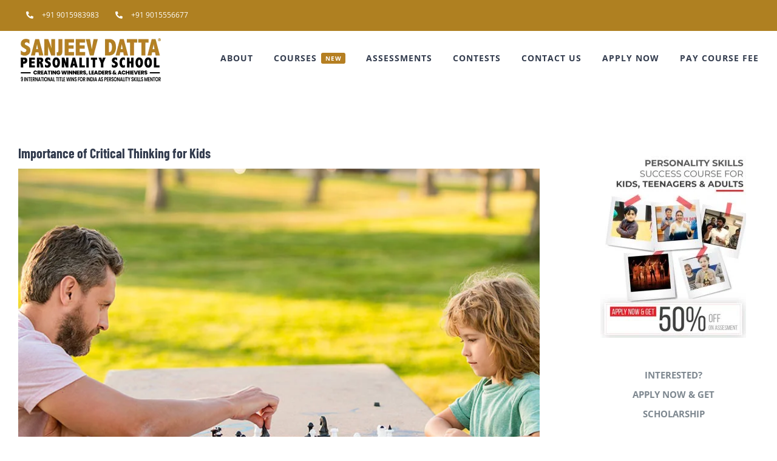

--- FILE ---
content_type: text/html; charset=UTF-8
request_url: https://sanjeevdatta.com/importance-of-critical-thinking-for-kids/
body_size: 32788
content:
<!DOCTYPE html>
<html class="avada-html-layout-wide avada-html-header-position-top" lang="en-US" prefix="og: http://ogp.me/ns# fb: http://ogp.me/ns/fb#">
<head>
	<meta http-equiv="X-UA-Compatible" content="IE=edge" />
	<meta http-equiv="Content-Type" content="text/html; charset=utf-8"/>
	<meta name="viewport" content="width=device-width, initial-scale=1" />
	<meta name='robots' content='index, follow, max-image-preview:large, max-snippet:-1, max-video-preview:-1' />

	<!-- This site is optimized with the Yoast SEO Premium plugin v25.3.1 (Yoast SEO v26.2) - https://yoast.com/wordpress/plugins/seo/ -->
	<title>Importance of Critical Thinking for Kids - Sanjeev Datta Personality School</title>
	<meta name="description" content="Learn the importance of critical thinking for kids to know what kids can do to foster a more dynamic self and be better." />
	<link rel="canonical" href="https://sanjeevdatta.com/importance-of-critical-thinking-for-kids/" />
	<meta property="og:locale" content="en_US" />
	<meta property="og:type" content="article" />
	<meta property="og:title" content="Importance of Critical Thinking for Kids" />
	<meta property="og:description" content="Learn the importance of critical thinking for kids to know what kids can do to foster a more dynamic self and be better." />
	<meta property="og:url" content="https://sanjeevdatta.com/importance-of-critical-thinking-for-kids/" />
	<meta property="og:site_name" content="Sanjeev Datta Personality School" />
	<meta property="article:published_time" content="2021-12-01T08:39:19+00:00" />
	<meta property="og:image" content="https://sanjeevdatta.com/wp-content/uploads/2021/12/importance-of-critical-thinking-for-kids.jpg" />
	<meta property="og:image:width" content="800" />
	<meta property="og:image:height" content="600" />
	<meta property="og:image:type" content="image/jpeg" />
	<meta name="author" content="Martha" />
	<meta name="twitter:card" content="summary_large_image" />
	<meta name="twitter:label1" content="Written by" />
	<meta name="twitter:data1" content="Martha" />
	<meta name="twitter:label2" content="Est. reading time" />
	<meta name="twitter:data2" content="6 minutes" />
	<script type="application/ld+json" class="yoast-schema-graph">{"@context":"https://schema.org","@graph":[{"@type":"Article","@id":"https://sanjeevdatta.com/importance-of-critical-thinking-for-kids/#article","isPartOf":{"@id":"https://sanjeevdatta.com/importance-of-critical-thinking-for-kids/"},"author":{"name":"Martha","@id":"https://sanjeevdatta.com/#/schema/person/019be8201dd213a69e5c01c335d95ac0"},"headline":"Importance of Critical Thinking for Kids","datePublished":"2021-12-01T08:39:19+00:00","mainEntityOfPage":{"@id":"https://sanjeevdatta.com/importance-of-critical-thinking-for-kids/"},"wordCount":984,"commentCount":0,"publisher":{"@id":"https://sanjeevdatta.com/#organization"},"image":{"@id":"https://sanjeevdatta.com/importance-of-critical-thinking-for-kids/#primaryimage"},"thumbnailUrl":"https://sanjeevdatta.com/wp-content/uploads/2021/12/importance-of-critical-thinking-for-kids.jpg","keywords":["importance of critical thinking","importance of critical thinking for kids","importance of critical thinking skills","why critical thinking","why critical thinking for kids"],"articleSection":["blog","child development"],"inLanguage":"en-US","potentialAction":[{"@type":"CommentAction","name":"Comment","target":["https://sanjeevdatta.com/importance-of-critical-thinking-for-kids/#respond"]}]},{"@type":"WebPage","@id":"https://sanjeevdatta.com/importance-of-critical-thinking-for-kids/","url":"https://sanjeevdatta.com/importance-of-critical-thinking-for-kids/","name":"Importance of Critical Thinking for Kids - Sanjeev Datta Personality School","isPartOf":{"@id":"https://sanjeevdatta.com/#website"},"primaryImageOfPage":{"@id":"https://sanjeevdatta.com/importance-of-critical-thinking-for-kids/#primaryimage"},"image":{"@id":"https://sanjeevdatta.com/importance-of-critical-thinking-for-kids/#primaryimage"},"thumbnailUrl":"https://sanjeevdatta.com/wp-content/uploads/2021/12/importance-of-critical-thinking-for-kids.jpg","datePublished":"2021-12-01T08:39:19+00:00","description":"Learn the importance of critical thinking for kids to know what kids can do to foster a more dynamic self and be better.","breadcrumb":{"@id":"https://sanjeevdatta.com/importance-of-critical-thinking-for-kids/#breadcrumb"},"inLanguage":"en-US","potentialAction":[{"@type":"ReadAction","target":["https://sanjeevdatta.com/importance-of-critical-thinking-for-kids/"]}]},{"@type":"ImageObject","inLanguage":"en-US","@id":"https://sanjeevdatta.com/importance-of-critical-thinking-for-kids/#primaryimage","url":"https://sanjeevdatta.com/wp-content/uploads/2021/12/importance-of-critical-thinking-for-kids.jpg","contentUrl":"https://sanjeevdatta.com/wp-content/uploads/2021/12/importance-of-critical-thinking-for-kids.jpg","width":800,"height":600,"caption":"importance of critical thinking, importance of critical thinking skills, importance of critical thinking for kids, why critical thinking for kids, why critical thinking"},{"@type":"BreadcrumbList","@id":"https://sanjeevdatta.com/importance-of-critical-thinking-for-kids/#breadcrumb","itemListElement":[{"@type":"ListItem","position":1,"name":"Home","item":"https://sanjeevdatta.com/"},{"@type":"ListItem","position":2,"name":"Importance of Critical Thinking for Kids"}]},{"@type":"WebSite","@id":"https://sanjeevdatta.com/#website","url":"https://sanjeevdatta.com/","name":"Sanjeev Datta Personality School","description":"Premium Personality Development Classes and Course","publisher":{"@id":"https://sanjeevdatta.com/#organization"},"potentialAction":[{"@type":"SearchAction","target":{"@type":"EntryPoint","urlTemplate":"https://sanjeevdatta.com/?s={search_term_string}"},"query-input":{"@type":"PropertyValueSpecification","valueRequired":true,"valueName":"search_term_string"}}],"inLanguage":"en-US"},{"@type":"Organization","@id":"https://sanjeevdatta.com/#organization","name":"Sanjeev Datta Personality School","url":"https://sanjeevdatta.com/","logo":{"@type":"ImageObject","inLanguage":"en-US","@id":"https://sanjeevdatta.com/#/schema/logo/image/","url":"https://sanjeevdatta.com/wp-content/uploads/2020/10/Sanjeev-Datta-Personality-School-Logo.png","contentUrl":"https://sanjeevdatta.com/wp-content/uploads/2020/10/Sanjeev-Datta-Personality-School-Logo.png","width":237,"height":75,"caption":"Sanjeev Datta Personality School"},"image":{"@id":"https://sanjeevdatta.com/#/schema/logo/image/"}},{"@type":"Person","@id":"https://sanjeevdatta.com/#/schema/person/019be8201dd213a69e5c01c335d95ac0","name":"Martha","image":{"@type":"ImageObject","inLanguage":"en-US","@id":"https://sanjeevdatta.com/#/schema/person/image/","url":"https://secure.gravatar.com/avatar/506f00cc9f5d0c6db1206e90c28253cdaea4bca5809882669db738da98285708?s=96&d=mm&r=g","contentUrl":"https://secure.gravatar.com/avatar/506f00cc9f5d0c6db1206e90c28253cdaea4bca5809882669db738da98285708?s=96&d=mm&r=g","caption":"Martha"},"url":"https://sanjeevdatta.com/author/martha/"}]}</script>
	<!-- / Yoast SEO Premium plugin. -->


<link rel="alternate" type="application/rss+xml" title="Sanjeev Datta Personality School &raquo; Feed" href="https://sanjeevdatta.com/feed/" />
<link rel="alternate" type="application/rss+xml" title="Sanjeev Datta Personality School &raquo; Comments Feed" href="https://sanjeevdatta.com/comments/feed/" />
					<link rel="shortcut icon" href="https://sanjeevdatta.com/wp-content/uploads/2020/10/Lion.jpg" type="image/x-icon" />
		
					<!-- Apple Touch Icon -->
			<link rel="apple-touch-icon" sizes="180x180" href="https://sanjeevdatta.com/wp-content/uploads/2020/10/Lion.jpg">
		
					<!-- Android Icon -->
			<link rel="icon" sizes="192x192" href="https://sanjeevdatta.com/wp-content/uploads/2020/10/Lion.jpg">
		
					<!-- MS Edge Icon -->
			<meta name="msapplication-TileImage" content="https://sanjeevdatta.com/wp-content/uploads/2020/10/Lion.jpg">
				<link rel="alternate" type="application/rss+xml" title="Sanjeev Datta Personality School &raquo; Importance of Critical Thinking for Kids Comments Feed" href="https://sanjeevdatta.com/importance-of-critical-thinking-for-kids/feed/" />
<link rel="alternate" title="oEmbed (JSON)" type="application/json+oembed" href="https://sanjeevdatta.com/wp-json/oembed/1.0/embed?url=https%3A%2F%2Fsanjeevdatta.com%2Fimportance-of-critical-thinking-for-kids%2F" />
<link rel="alternate" title="oEmbed (XML)" type="text/xml+oembed" href="https://sanjeevdatta.com/wp-json/oembed/1.0/embed?url=https%3A%2F%2Fsanjeevdatta.com%2Fimportance-of-critical-thinking-for-kids%2F&#038;format=xml" />
					<meta name="description" content="Education and learning are evolving with time and every day some new technique is emerging in the field of learning. One such evergreen technique is the development of critical thinking skills and fostering your personal growth with the help of the same. Critical thinking skills in plain terms are the skills of examining"/>
				
		<meta property="og:locale" content="en_US"/>
		<meta property="og:type" content="article"/>
		<meta property="og:site_name" content="Sanjeev Datta Personality School"/>
		<meta property="og:title" content="Importance of Critical Thinking for Kids - Sanjeev Datta Personality School"/>
				<meta property="og:description" content="Education and learning are evolving with time and every day some new technique is emerging in the field of learning. One such evergreen technique is the development of critical thinking skills and fostering your personal growth with the help of the same. Critical thinking skills in plain terms are the skills of examining"/>
				<meta property="og:url" content="https://sanjeevdatta.com/importance-of-critical-thinking-for-kids/"/>
										<meta property="article:published_time" content="2021-12-01T08:39:19+05:30"/>
											<meta name="author" content="Martha"/>
								<meta property="og:image" content="https://sanjeevdatta.com/wp-content/uploads/2021/12/importance-of-critical-thinking-for-kids.jpg"/>
		<meta property="og:image:width" content="800"/>
		<meta property="og:image:height" content="600"/>
		<meta property="og:image:type" content="image/jpeg"/>
				<style id='wp-img-auto-sizes-contain-inline-css' type='text/css'>
img:is([sizes=auto i],[sizes^="auto," i]){contain-intrinsic-size:3000px 1500px}
/*# sourceURL=wp-img-auto-sizes-contain-inline-css */
</style>
<link data-optimized="2" rel="stylesheet" href="https://sanjeevdatta.com/wp-content/litespeed/css/b4b2b2f7602ca9b7f37caa6c1ea8a8d6.css?ver=f16a5" />
<style id='wp-emoji-styles-inline-css' type='text/css'>

	img.wp-smiley, img.emoji {
		display: inline !important;
		border: none !important;
		box-shadow: none !important;
		height: 1em !important;
		width: 1em !important;
		margin: 0 0.07em !important;
		vertical-align: -0.1em !important;
		background: none !important;
		padding: 0 !important;
	}
/*# sourceURL=wp-emoji-styles-inline-css */
</style>

<script type="text/javascript" src="https://sanjeevdatta.com/wp-includes/js/jquery/jquery.min.js?ver=3.7.1" id="jquery-core-js"></script>
<script type="text/javascript" src="https://sanjeevdatta.com/wp-includes/js/jquery/jquery-migrate.min.js?ver=3.4.1" id="jquery-migrate-js"></script>
<link rel="https://api.w.org/" href="https://sanjeevdatta.com/wp-json/" /><link rel="alternate" title="JSON" type="application/json" href="https://sanjeevdatta.com/wp-json/wp/v2/posts/4005" /><link rel="EditURI" type="application/rsd+xml" title="RSD" href="https://sanjeevdatta.com/xmlrpc.php?rsd" />
<meta name="generator" content="WordPress 6.9" />
<link rel='shortlink' href='https://sanjeevdatta.com/?p=4005' />
<meta name="ti-site-data" content="eyJyIjoiMTowITc6MCEzMDowIiwibyI6Imh0dHBzOlwvXC9zYW5qZWV2ZGF0dGEuY29tXC93cC1hZG1pblwvYWRtaW4tYWpheC5waHA/YWN0aW9uPXRpX29ubGluZV91c2Vyc19nb29nbGUmYW1wO3A9JTJGaW1wb3J0YW5jZS1vZi1jcml0aWNhbC10aGlua2luZy1mb3Ita2lkcyUyRiZhbXA7X3dwbm9uY2U9YjE0MTI4MDM0OSJ9" /><style type="text/css" id="css-fb-visibility">@media screen and (max-width: 640px){.fusion-no-small-visibility{display:none !important;}body .sm-text-align-center{text-align:center !important;}body .sm-text-align-left{text-align:left !important;}body .sm-text-align-right{text-align:right !important;}body .sm-flex-align-center{justify-content:center !important;}body .sm-flex-align-flex-start{justify-content:flex-start !important;}body .sm-flex-align-flex-end{justify-content:flex-end !important;}body .sm-mx-auto{margin-left:auto !important;margin-right:auto !important;}body .sm-ml-auto{margin-left:auto !important;}body .sm-mr-auto{margin-right:auto !important;}body .fusion-absolute-position-small{position:absolute;top:auto;width:100%;}.awb-sticky.awb-sticky-small{ position: sticky; top: var(--awb-sticky-offset,0); }}@media screen and (min-width: 641px) and (max-width: 1024px){.fusion-no-medium-visibility{display:none !important;}body .md-text-align-center{text-align:center !important;}body .md-text-align-left{text-align:left !important;}body .md-text-align-right{text-align:right !important;}body .md-flex-align-center{justify-content:center !important;}body .md-flex-align-flex-start{justify-content:flex-start !important;}body .md-flex-align-flex-end{justify-content:flex-end !important;}body .md-mx-auto{margin-left:auto !important;margin-right:auto !important;}body .md-ml-auto{margin-left:auto !important;}body .md-mr-auto{margin-right:auto !important;}body .fusion-absolute-position-medium{position:absolute;top:auto;width:100%;}.awb-sticky.awb-sticky-medium{ position: sticky; top: var(--awb-sticky-offset,0); }}@media screen and (min-width: 1025px){.fusion-no-large-visibility{display:none !important;}body .lg-text-align-center{text-align:center !important;}body .lg-text-align-left{text-align:left !important;}body .lg-text-align-right{text-align:right !important;}body .lg-flex-align-center{justify-content:center !important;}body .lg-flex-align-flex-start{justify-content:flex-start !important;}body .lg-flex-align-flex-end{justify-content:flex-end !important;}body .lg-mx-auto{margin-left:auto !important;margin-right:auto !important;}body .lg-ml-auto{margin-left:auto !important;}body .lg-mr-auto{margin-right:auto !important;}body .fusion-absolute-position-large{position:absolute;top:auto;width:100%;}.awb-sticky.awb-sticky-large{ position: sticky; top: var(--awb-sticky-offset,0); }}</style><style type="text/css">.recentcomments a{display:inline !important;padding:0 !important;margin:0 !important;}</style><meta name="generator" content="Powered by Slider Revolution 6.7.34 - responsive, Mobile-Friendly Slider Plugin for WordPress with comfortable drag and drop interface." />
<script>function setREVStartSize(e){
			//window.requestAnimationFrame(function() {
				window.RSIW = window.RSIW===undefined ? window.innerWidth : window.RSIW;
				window.RSIH = window.RSIH===undefined ? window.innerHeight : window.RSIH;
				try {
					var pw = document.getElementById(e.c).parentNode.offsetWidth,
						newh;
					pw = pw===0 || isNaN(pw) || (e.l=="fullwidth" || e.layout=="fullwidth") ? window.RSIW : pw;
					e.tabw = e.tabw===undefined ? 0 : parseInt(e.tabw);
					e.thumbw = e.thumbw===undefined ? 0 : parseInt(e.thumbw);
					e.tabh = e.tabh===undefined ? 0 : parseInt(e.tabh);
					e.thumbh = e.thumbh===undefined ? 0 : parseInt(e.thumbh);
					e.tabhide = e.tabhide===undefined ? 0 : parseInt(e.tabhide);
					e.thumbhide = e.thumbhide===undefined ? 0 : parseInt(e.thumbhide);
					e.mh = e.mh===undefined || e.mh=="" || e.mh==="auto" ? 0 : parseInt(e.mh,0);
					if(e.layout==="fullscreen" || e.l==="fullscreen")
						newh = Math.max(e.mh,window.RSIH);
					else{
						e.gw = Array.isArray(e.gw) ? e.gw : [e.gw];
						for (var i in e.rl) if (e.gw[i]===undefined || e.gw[i]===0) e.gw[i] = e.gw[i-1];
						e.gh = e.el===undefined || e.el==="" || (Array.isArray(e.el) && e.el.length==0)? e.gh : e.el;
						e.gh = Array.isArray(e.gh) ? e.gh : [e.gh];
						for (var i in e.rl) if (e.gh[i]===undefined || e.gh[i]===0) e.gh[i] = e.gh[i-1];
											
						var nl = new Array(e.rl.length),
							ix = 0,
							sl;
						e.tabw = e.tabhide>=pw ? 0 : e.tabw;
						e.thumbw = e.thumbhide>=pw ? 0 : e.thumbw;
						e.tabh = e.tabhide>=pw ? 0 : e.tabh;
						e.thumbh = e.thumbhide>=pw ? 0 : e.thumbh;
						for (var i in e.rl) nl[i] = e.rl[i]<window.RSIW ? 0 : e.rl[i];
						sl = nl[0];
						for (var i in nl) if (sl>nl[i] && nl[i]>0) { sl = nl[i]; ix=i;}
						var m = pw>(e.gw[ix]+e.tabw+e.thumbw) ? 1 : (pw-(e.tabw+e.thumbw)) / (e.gw[ix]);
						newh =  (e.gh[ix] * m) + (e.tabh + e.thumbh);
					}
					var el = document.getElementById(e.c);
					if (el!==null && el) el.style.height = newh+"px";
					el = document.getElementById(e.c+"_wrapper");
					if (el!==null && el) {
						el.style.height = newh+"px";
						el.style.display = "block";
					}
				} catch(e){
					console.log("Failure at Presize of Slider:" + e)
				}
			//});
		  };</script>
		<script type="text/javascript">
			var doc = document.documentElement;
			doc.setAttribute( 'data-useragent', navigator.userAgent );
		</script>
		<!-- Global site tag (gtag.js) - Google Analytics -->
<script async src="https://www.googletagmanager.com/gtag/js?id=UA-73607886-1"></script>
<script>
  window.dataLayer = window.dataLayer || [];
  function gtag(){dataLayer.push(arguments);}
  gtag('js', new Date());

  gtag('config', 'UA-73607886-1');
</script>

<!-- Global site tag (gtag.js) - Google Analytics -->
<script async src="https://www.googletagmanager.com/gtag/js?id=G-K7H6NHDMG4"></script>
<script>
  window.dataLayer = window.dataLayer || [];
  function gtag(){dataLayer.push(arguments);}
  gtag('js', new Date());

  gtag('config', 'G-K7H6NHDMG4');
</script>

<script type="text/javascript">
    (function(c,l,a,r,i,t,y){
        c[a]=c[a]||function(){(c[a].q=c[a].q||[]).push(arguments)};
        t=l.createElement(r);t.async=1;t.src="https://www.clarity.ms/tag/"+i;
        y=l.getElementsByTagName(r)[0];y.parentNode.insertBefore(t,y);
    })(window, document, "clarity", "script", "f90gt52puf");
</script>

<!-- Facebook Pixel Code -->
<script>
!function(f,b,e,v,n,t,s)
{if(f.fbq)return;n=f.fbq=function(){n.callMethod?
n.callMethod.apply(n,arguments):n.queue.push(arguments)};
if(!f._fbq)f._fbq=n;n.push=n;n.loaded=!0;n.version='2.0';
n.queue=[];t=b.createElement(e);t.async=!0;
t.src=v;s=b.getElementsByTagName(e)[0];
s.parentNode.insertBefore(t,s)}(window, document,'script',
'https://connect.facebook.net/en_US/fbevents.js');
fbq('init', '1718305928389178');
fbq('track', 'PageView');
</script>
<noscript><img height="1" width="1" style="display:none"
src="https://www.facebook.com/tr?id=1718305928389178&ev=PageView&noscript=1"
/></noscript>
<!-- End Facebook Pixel Code -->
<!-- Start of HubSpot Embed Code -->
<script type="text/javascript" id="hs-script-loader" async defer src="//js.hs-scripts.com/19932183.js"></script>
<!-- End of HubSpot Embed Code -->
	<meta name="facebook-domain-verification" content="307fads74e872rhgxmxcr8ilmw5r7l" />
<!-- Google Tag Manager -->
<script>(function(w,d,s,l,i){w[l]=w[l]||[];w[l].push({'gtm.start':
new Date().getTime(),event:'gtm.js'});var f=d.getElementsByTagName(s)[0],
j=d.createElement(s),dl=l!='dataLayer'?'&l='+l:'';j.async=true;j.src=
'https://www.googletagmanager.com/gtm.js?id='+i+dl;f.parentNode.insertBefore(j,f);
})(window,document,'script','dataLayer','GTM-MPM9M6K');</script>
<!-- End Google Tag Manager -->
<script>
document.addEventListener( 'wpcf7mailsent', function( event ) {
  ga('send', 'event', 'Contact Form', 'submit');
}, false );
</script>
<!-- Chrome, Firefox OS and Opera -->
<meta name="theme-color" content="#b57f23">
<!-- Windows Phone -->
<meta name="msapplication-navbutton-color" content="#b57f23">
<!-- iOS Safari -->
<meta name="apple-mobile-web-app-status-bar-style" content="#E10707"><style id='global-styles-inline-css' type='text/css'>
:root{--wp--preset--aspect-ratio--square: 1;--wp--preset--aspect-ratio--4-3: 4/3;--wp--preset--aspect-ratio--3-4: 3/4;--wp--preset--aspect-ratio--3-2: 3/2;--wp--preset--aspect-ratio--2-3: 2/3;--wp--preset--aspect-ratio--16-9: 16/9;--wp--preset--aspect-ratio--9-16: 9/16;--wp--preset--color--black: #000000;--wp--preset--color--cyan-bluish-gray: #abb8c3;--wp--preset--color--white: #ffffff;--wp--preset--color--pale-pink: #f78da7;--wp--preset--color--vivid-red: #cf2e2e;--wp--preset--color--luminous-vivid-orange: #ff6900;--wp--preset--color--luminous-vivid-amber: #fcb900;--wp--preset--color--light-green-cyan: #7bdcb5;--wp--preset--color--vivid-green-cyan: #00d084;--wp--preset--color--pale-cyan-blue: #8ed1fc;--wp--preset--color--vivid-cyan-blue: #0693e3;--wp--preset--color--vivid-purple: #9b51e0;--wp--preset--color--awb-color-1: #ffffff;--wp--preset--color--awb-color-2: #faf9f8;--wp--preset--color--awb-color-3: #f2f1f0;--wp--preset--color--awb-color-4: #e7e4e2;--wp--preset--color--awb-color-5: #7e8890;--wp--preset--color--awb-color-6: #333c4e;--wp--preset--color--awb-color-7: #b57f23;--wp--preset--color--awb-color-8: #333333;--wp--preset--color--awb-color-custom-10: #8c6908;--wp--preset--color--awb-color-custom-11: #af8021;--wp--preset--color--awb-color-custom-12: #444d62;--wp--preset--color--awb-color-custom-13: #bec2cc;--wp--preset--color--awb-color-custom-14: #bc8921;--wp--preset--color--awb-color-custom-15: #f09a3e;--wp--preset--color--awb-color-custom-16: rgba(242,241,240,0.8);--wp--preset--gradient--vivid-cyan-blue-to-vivid-purple: linear-gradient(135deg,rgb(6,147,227) 0%,rgb(155,81,224) 100%);--wp--preset--gradient--light-green-cyan-to-vivid-green-cyan: linear-gradient(135deg,rgb(122,220,180) 0%,rgb(0,208,130) 100%);--wp--preset--gradient--luminous-vivid-amber-to-luminous-vivid-orange: linear-gradient(135deg,rgb(252,185,0) 0%,rgb(255,105,0) 100%);--wp--preset--gradient--luminous-vivid-orange-to-vivid-red: linear-gradient(135deg,rgb(255,105,0) 0%,rgb(207,46,46) 100%);--wp--preset--gradient--very-light-gray-to-cyan-bluish-gray: linear-gradient(135deg,rgb(238,238,238) 0%,rgb(169,184,195) 100%);--wp--preset--gradient--cool-to-warm-spectrum: linear-gradient(135deg,rgb(74,234,220) 0%,rgb(151,120,209) 20%,rgb(207,42,186) 40%,rgb(238,44,130) 60%,rgb(251,105,98) 80%,rgb(254,248,76) 100%);--wp--preset--gradient--blush-light-purple: linear-gradient(135deg,rgb(255,206,236) 0%,rgb(152,150,240) 100%);--wp--preset--gradient--blush-bordeaux: linear-gradient(135deg,rgb(254,205,165) 0%,rgb(254,45,45) 50%,rgb(107,0,62) 100%);--wp--preset--gradient--luminous-dusk: linear-gradient(135deg,rgb(255,203,112) 0%,rgb(199,81,192) 50%,rgb(65,88,208) 100%);--wp--preset--gradient--pale-ocean: linear-gradient(135deg,rgb(255,245,203) 0%,rgb(182,227,212) 50%,rgb(51,167,181) 100%);--wp--preset--gradient--electric-grass: linear-gradient(135deg,rgb(202,248,128) 0%,rgb(113,206,126) 100%);--wp--preset--gradient--midnight: linear-gradient(135deg,rgb(2,3,129) 0%,rgb(40,116,252) 100%);--wp--preset--font-size--small: 11.25px;--wp--preset--font-size--medium: 20px;--wp--preset--font-size--large: 22.5px;--wp--preset--font-size--x-large: 42px;--wp--preset--font-size--normal: 15px;--wp--preset--font-size--xlarge: 30px;--wp--preset--font-size--huge: 45px;--wp--preset--spacing--20: 0.44rem;--wp--preset--spacing--30: 0.67rem;--wp--preset--spacing--40: 1rem;--wp--preset--spacing--50: 1.5rem;--wp--preset--spacing--60: 2.25rem;--wp--preset--spacing--70: 3.38rem;--wp--preset--spacing--80: 5.06rem;--wp--preset--shadow--natural: 6px 6px 9px rgba(0, 0, 0, 0.2);--wp--preset--shadow--deep: 12px 12px 50px rgba(0, 0, 0, 0.4);--wp--preset--shadow--sharp: 6px 6px 0px rgba(0, 0, 0, 0.2);--wp--preset--shadow--outlined: 6px 6px 0px -3px rgb(255, 255, 255), 6px 6px rgb(0, 0, 0);--wp--preset--shadow--crisp: 6px 6px 0px rgb(0, 0, 0);}:where(.is-layout-flex){gap: 0.5em;}:where(.is-layout-grid){gap: 0.5em;}body .is-layout-flex{display: flex;}.is-layout-flex{flex-wrap: wrap;align-items: center;}.is-layout-flex > :is(*, div){margin: 0;}body .is-layout-grid{display: grid;}.is-layout-grid > :is(*, div){margin: 0;}:where(.wp-block-columns.is-layout-flex){gap: 2em;}:where(.wp-block-columns.is-layout-grid){gap: 2em;}:where(.wp-block-post-template.is-layout-flex){gap: 1.25em;}:where(.wp-block-post-template.is-layout-grid){gap: 1.25em;}.has-black-color{color: var(--wp--preset--color--black) !important;}.has-cyan-bluish-gray-color{color: var(--wp--preset--color--cyan-bluish-gray) !important;}.has-white-color{color: var(--wp--preset--color--white) !important;}.has-pale-pink-color{color: var(--wp--preset--color--pale-pink) !important;}.has-vivid-red-color{color: var(--wp--preset--color--vivid-red) !important;}.has-luminous-vivid-orange-color{color: var(--wp--preset--color--luminous-vivid-orange) !important;}.has-luminous-vivid-amber-color{color: var(--wp--preset--color--luminous-vivid-amber) !important;}.has-light-green-cyan-color{color: var(--wp--preset--color--light-green-cyan) !important;}.has-vivid-green-cyan-color{color: var(--wp--preset--color--vivid-green-cyan) !important;}.has-pale-cyan-blue-color{color: var(--wp--preset--color--pale-cyan-blue) !important;}.has-vivid-cyan-blue-color{color: var(--wp--preset--color--vivid-cyan-blue) !important;}.has-vivid-purple-color{color: var(--wp--preset--color--vivid-purple) !important;}.has-black-background-color{background-color: var(--wp--preset--color--black) !important;}.has-cyan-bluish-gray-background-color{background-color: var(--wp--preset--color--cyan-bluish-gray) !important;}.has-white-background-color{background-color: var(--wp--preset--color--white) !important;}.has-pale-pink-background-color{background-color: var(--wp--preset--color--pale-pink) !important;}.has-vivid-red-background-color{background-color: var(--wp--preset--color--vivid-red) !important;}.has-luminous-vivid-orange-background-color{background-color: var(--wp--preset--color--luminous-vivid-orange) !important;}.has-luminous-vivid-amber-background-color{background-color: var(--wp--preset--color--luminous-vivid-amber) !important;}.has-light-green-cyan-background-color{background-color: var(--wp--preset--color--light-green-cyan) !important;}.has-vivid-green-cyan-background-color{background-color: var(--wp--preset--color--vivid-green-cyan) !important;}.has-pale-cyan-blue-background-color{background-color: var(--wp--preset--color--pale-cyan-blue) !important;}.has-vivid-cyan-blue-background-color{background-color: var(--wp--preset--color--vivid-cyan-blue) !important;}.has-vivid-purple-background-color{background-color: var(--wp--preset--color--vivid-purple) !important;}.has-black-border-color{border-color: var(--wp--preset--color--black) !important;}.has-cyan-bluish-gray-border-color{border-color: var(--wp--preset--color--cyan-bluish-gray) !important;}.has-white-border-color{border-color: var(--wp--preset--color--white) !important;}.has-pale-pink-border-color{border-color: var(--wp--preset--color--pale-pink) !important;}.has-vivid-red-border-color{border-color: var(--wp--preset--color--vivid-red) !important;}.has-luminous-vivid-orange-border-color{border-color: var(--wp--preset--color--luminous-vivid-orange) !important;}.has-luminous-vivid-amber-border-color{border-color: var(--wp--preset--color--luminous-vivid-amber) !important;}.has-light-green-cyan-border-color{border-color: var(--wp--preset--color--light-green-cyan) !important;}.has-vivid-green-cyan-border-color{border-color: var(--wp--preset--color--vivid-green-cyan) !important;}.has-pale-cyan-blue-border-color{border-color: var(--wp--preset--color--pale-cyan-blue) !important;}.has-vivid-cyan-blue-border-color{border-color: var(--wp--preset--color--vivid-cyan-blue) !important;}.has-vivid-purple-border-color{border-color: var(--wp--preset--color--vivid-purple) !important;}.has-vivid-cyan-blue-to-vivid-purple-gradient-background{background: var(--wp--preset--gradient--vivid-cyan-blue-to-vivid-purple) !important;}.has-light-green-cyan-to-vivid-green-cyan-gradient-background{background: var(--wp--preset--gradient--light-green-cyan-to-vivid-green-cyan) !important;}.has-luminous-vivid-amber-to-luminous-vivid-orange-gradient-background{background: var(--wp--preset--gradient--luminous-vivid-amber-to-luminous-vivid-orange) !important;}.has-luminous-vivid-orange-to-vivid-red-gradient-background{background: var(--wp--preset--gradient--luminous-vivid-orange-to-vivid-red) !important;}.has-very-light-gray-to-cyan-bluish-gray-gradient-background{background: var(--wp--preset--gradient--very-light-gray-to-cyan-bluish-gray) !important;}.has-cool-to-warm-spectrum-gradient-background{background: var(--wp--preset--gradient--cool-to-warm-spectrum) !important;}.has-blush-light-purple-gradient-background{background: var(--wp--preset--gradient--blush-light-purple) !important;}.has-blush-bordeaux-gradient-background{background: var(--wp--preset--gradient--blush-bordeaux) !important;}.has-luminous-dusk-gradient-background{background: var(--wp--preset--gradient--luminous-dusk) !important;}.has-pale-ocean-gradient-background{background: var(--wp--preset--gradient--pale-ocean) !important;}.has-electric-grass-gradient-background{background: var(--wp--preset--gradient--electric-grass) !important;}.has-midnight-gradient-background{background: var(--wp--preset--gradient--midnight) !important;}.has-small-font-size{font-size: var(--wp--preset--font-size--small) !important;}.has-medium-font-size{font-size: var(--wp--preset--font-size--medium) !important;}.has-large-font-size{font-size: var(--wp--preset--font-size--large) !important;}.has-x-large-font-size{font-size: var(--wp--preset--font-size--x-large) !important;}
/*# sourceURL=global-styles-inline-css */
</style>

<style id='wp-block-library-inline-css' type='text/css'>
/*wp_block_styles_on_demand_placeholder:6974536a66224*/
/*# sourceURL=wp-block-library-inline-css */
</style>
<style id='wp-block-library-theme-inline-css' type='text/css'>
.wp-block-audio :where(figcaption){color:#555;font-size:13px;text-align:center}.is-dark-theme .wp-block-audio :where(figcaption){color:#ffffffa6}.wp-block-audio{margin:0 0 1em}.wp-block-code{border:1px solid #ccc;border-radius:4px;font-family:Menlo,Consolas,monaco,monospace;padding:.8em 1em}.wp-block-embed :where(figcaption){color:#555;font-size:13px;text-align:center}.is-dark-theme .wp-block-embed :where(figcaption){color:#ffffffa6}.wp-block-embed{margin:0 0 1em}.blocks-gallery-caption{color:#555;font-size:13px;text-align:center}.is-dark-theme .blocks-gallery-caption{color:#ffffffa6}:root :where(.wp-block-image figcaption){color:#555;font-size:13px;text-align:center}.is-dark-theme :root :where(.wp-block-image figcaption){color:#ffffffa6}.wp-block-image{margin:0 0 1em}.wp-block-pullquote{border-bottom:4px solid;border-top:4px solid;color:currentColor;margin-bottom:1.75em}.wp-block-pullquote :where(cite),.wp-block-pullquote :where(footer),.wp-block-pullquote__citation{color:currentColor;font-size:.8125em;font-style:normal;text-transform:uppercase}.wp-block-quote{border-left:.25em solid;margin:0 0 1.75em;padding-left:1em}.wp-block-quote cite,.wp-block-quote footer{color:currentColor;font-size:.8125em;font-style:normal;position:relative}.wp-block-quote:where(.has-text-align-right){border-left:none;border-right:.25em solid;padding-left:0;padding-right:1em}.wp-block-quote:where(.has-text-align-center){border:none;padding-left:0}.wp-block-quote.is-large,.wp-block-quote.is-style-large,.wp-block-quote:where(.is-style-plain){border:none}.wp-block-search .wp-block-search__label{font-weight:700}.wp-block-search__button{border:1px solid #ccc;padding:.375em .625em}:where(.wp-block-group.has-background){padding:1.25em 2.375em}.wp-block-separator.has-css-opacity{opacity:.4}.wp-block-separator{border:none;border-bottom:2px solid;margin-left:auto;margin-right:auto}.wp-block-separator.has-alpha-channel-opacity{opacity:1}.wp-block-separator:not(.is-style-wide):not(.is-style-dots){width:100px}.wp-block-separator.has-background:not(.is-style-dots){border-bottom:none;height:1px}.wp-block-separator.has-background:not(.is-style-wide):not(.is-style-dots){height:2px}.wp-block-table{margin:0 0 1em}.wp-block-table td,.wp-block-table th{word-break:normal}.wp-block-table :where(figcaption){color:#555;font-size:13px;text-align:center}.is-dark-theme .wp-block-table :where(figcaption){color:#ffffffa6}.wp-block-video :where(figcaption){color:#555;font-size:13px;text-align:center}.is-dark-theme .wp-block-video :where(figcaption){color:#ffffffa6}.wp-block-video{margin:0 0 1em}:root :where(.wp-block-template-part.has-background){margin-bottom:0;margin-top:0;padding:1.25em 2.375em}
/*# sourceURL=/wp-includes/css/dist/block-library/theme.min.css */
</style>
<style id='classic-theme-styles-inline-css' type='text/css'>
/*! This file is auto-generated */
.wp-block-button__link{color:#fff;background-color:#32373c;border-radius:9999px;box-shadow:none;text-decoration:none;padding:calc(.667em + 2px) calc(1.333em + 2px);font-size:1.125em}.wp-block-file__button{background:#32373c;color:#fff;text-decoration:none}
/*# sourceURL=/wp-includes/css/classic-themes.min.css */
</style>

<style id='rs-plugin-settings-inline-css' type='text/css'>
#rs-demo-id {}
/*# sourceURL=rs-plugin-settings-inline-css */
</style>
</head>

<body class="wp-singular post-template-default single single-post postid-4005 single-format-standard wp-theme-SDPSJ25 has-sidebar fusion-image-hovers fusion-pagination-sizing fusion-button_type-flat fusion-button_span-yes fusion-button_gradient-linear avada-image-rollover-circle-no avada-image-rollover-yes avada-image-rollover-direction-fade fusion-body ltr fusion-sticky-header no-mobile-slidingbar avada-has-rev-slider-styles fusion-disable-outline fusion-sub-menu-fade mobile-logo-pos-left layout-wide-mode avada-has-boxed-modal-shadow-none layout-scroll-offset-full avada-has-zero-margin-offset-top fusion-top-header menu-text-align-center mobile-menu-design-modern fusion-hide-pagination-text fusion-header-layout-v3 avada-responsive avada-footer-fx-none avada-menu-highlight-style-bar fusion-search-form-classic fusion-main-menu-search-dropdown fusion-avatar-square avada-dropdown-styles avada-blog-layout-grid avada-blog-archive-layout-grid avada-header-shadow-no avada-menu-icon-position-left avada-has-megamenu-shadow avada-has-mainmenu-dropdown-divider avada-has-pagetitle-bg-full avada-has-100-footer avada-has-titlebar-hide avada-has-footer-widget-bg-image avada-header-border-color-full-transparent avada-social-full-transparent avada-has-transparent-timeline_color avada-has-pagination-padding avada-flyout-menu-direction-top avada-ec-views-v1" data-awb-post-id="4005">
		<a class="skip-link screen-reader-text" href="#content">Skip to content</a>

	<div id="boxed-wrapper">
		
		<div id="wrapper" class="fusion-wrapper">
			<div id="home" style="position:relative;top:-1px;"></div>
							
					
			<header class="fusion-header-wrapper">
				<div class="fusion-header-v3 fusion-logo-alignment fusion-logo-left fusion-sticky-menu- fusion-sticky-logo- fusion-mobile-logo-  fusion-mobile-menu-design-modern">
					
<div class="fusion-secondary-header">
	<div class="fusion-row">
					<div class="fusion-alignleft">
				<nav class="fusion-secondary-menu" role="navigation" aria-label="Secondary Menu"><ul id="menu-university-top-secondary-menu" class="menu"><li  id="menu-item-1204"  class="menu-item menu-item-type-custom menu-item-object-custom menu-item-1204"  data-item-id="1204"><a  href="tel:+919015983983" class="fusion-flex-link fusion-bar-highlight"><span class="fusion-megamenu-icon"><i class="glyphicon fa-phone-alt fas" aria-hidden="true"></i></span><span class="menu-text">+91 9015983983</span></a></li><li  id="menu-item-8262"  class="menu-item menu-item-type-custom menu-item-object-custom menu-item-8262"  data-item-id="8262"><a  href="tel:+919015556677" class="fusion-flex-link fusion-bar-highlight"><span class="fusion-megamenu-icon"><i class="glyphicon fa-phone-alt fas" aria-hidden="true"></i></span><span class="menu-text">+91 9015556677</span></a></li></ul></nav><nav class="fusion-mobile-nav-holder fusion-mobile-menu-text-align-left" aria-label="Secondary Mobile Menu"></nav>			</div>
					</div>
</div>
<div class="fusion-header-sticky-height"></div>
<div class="fusion-header">
	<div class="fusion-row">
					<div class="fusion-logo" data-margin-top="10px" data-margin-bottom="10px" data-margin-left="0px" data-margin-right="0px">
			<a class="fusion-logo-link"  href="https://sanjeevdatta.com/" >

						<!-- standard logo -->
			<img src="https://sanjeevdatta.com/wp-content/uploads/2022/09/personality-development-course-r2.png" srcset="https://sanjeevdatta.com/wp-content/uploads/2022/09/personality-development-course-r2.png 1x" width="237" height="75" alt="Sanjeev Datta Personality School Logo" data-retina_logo_url="" class="fusion-standard-logo" />

			
					</a>
		</div>		<nav class="fusion-main-menu" aria-label="Main Menu"><ul id="menu-sdps-main-menu" class="fusion-menu"><li  id="menu-item-26"  class="menu-item menu-item-type-post_type menu-item-object-page menu-item-has-children menu-item-26 fusion-dropdown-menu"  data-item-id="26"><a  href="https://sanjeevdatta.com/about-us/" class="fusion-bar-highlight"><span class="menu-text">ABOUT</span></a><ul class="sub-menu"><li  id="menu-item-2093"  class="menu-item menu-item-type-custom menu-item-object-custom menu-item-has-children menu-item-2093 fusion-dropdown-submenu" ><a  href="/about-us/" class="fusion-bar-highlight"><span>Sanjeev Datta&#8217;s Profile</span></a><ul class="sub-menu"><li  id="menu-item-2099"  class="menu-item menu-item-type-custom menu-item-object-custom menu-item-2099" ><a  href="/sanjeev-datta-ventures/" class="fusion-bar-highlight"><span>Sanjeev Datta&#8217;s Ventures</span></a></li><li  id="menu-item-2101"  class="menu-item menu-item-type-custom menu-item-object-custom menu-item-2101" ><a  target="_blank" rel="noopener noreferrer" href="https://www.amazon.in/Empowering-Words-Sanjiv-Datta-ebook/dp/B08L4SXCZS" class="fusion-bar-highlight"><span>Empowering Words Book</span></a></li></ul></li><li  id="menu-item-2094"  class="menu-item menu-item-type-custom menu-item-object-custom menu-item-has-children menu-item-2094 fusion-dropdown-submenu" ><a  href="/why-us/" class="fusion-bar-highlight"><span>Why Us</span></a><ul class="sub-menu"><li  id="menu-item-2096"  class="menu-item menu-item-type-custom menu-item-object-custom menu-item-2096" ><a  href="/our-clients/" class="fusion-bar-highlight"><span>Our Clients</span></a></li><li  id="menu-item-3258"  class="menu-item menu-item-type-post_type menu-item-object-page menu-item-3258" ><a  href="https://sanjeevdatta.com/testimonials/" class="fusion-bar-highlight"><span>Testimonials</span></a></li><li  id="menu-item-2097"  class="menu-item menu-item-type-custom menu-item-object-custom menu-item-2097" ><a  href="/tam-methodology/" class="fusion-bar-highlight"><span>Our Methodology &#8211; TAM</span></a></li></ul></li><li  id="menu-item-2098"  class="menu-item menu-item-type-custom menu-item-object-custom menu-item-2098 fusion-dropdown-submenu" ><a  href="/why-personality-and-leadership-skills/" class="fusion-bar-highlight"><span>Why Personality &#038; Leadership Skills</span></a></li><li  id="menu-item-3271"  class="menu-item menu-item-type-post_type menu-item-object-page menu-item-3271 fusion-dropdown-submenu" ><a  href="https://sanjeevdatta.com/press-release/" class="fusion-bar-highlight"><span>Press Release</span></a></li><li  id="menu-item-2102"  class="menu-item menu-item-type-custom menu-item-object-custom menu-item-2102 fusion-dropdown-submenu" ><a  href="/faq/" class="fusion-bar-highlight"><span>FAQ&#8217;s</span></a></li><li  id="menu-item-3423"  class="menu-item menu-item-type-post_type menu-item-object-page menu-item-3423 fusion-dropdown-submenu" ><a  href="https://sanjeevdatta.com/gallery/" class="fusion-bar-highlight"><span>Gallery</span></a></li><li  id="menu-item-3270"  class="menu-item menu-item-type-post_type menu-item-object-page menu-item-3270 fusion-dropdown-submenu" ><a  href="https://sanjeevdatta.com/blogs/" class="fusion-bar-highlight"><span>Blog</span></a></li><li  id="menu-item-4714"  class="menu-item menu-item-type-post_type menu-item-object-page menu-item-4714 fusion-dropdown-submenu" ><a  href="https://sanjeevdatta.com/personality-education/" class="fusion-bar-highlight"><span>Personality Education</span></a></li><li  id="menu-item-2450"  class="menu-item menu-item-type-post_type menu-item-object-page menu-item-2450 fusion-dropdown-submenu" ><a  href="https://sanjeevdatta.com/support-services/" class="fusion-bar-highlight"><span>Support Services</span></a></li></ul></li><li  id="menu-item-25"  class="menu-item menu-item-type-post_type menu-item-object-page menu-item-has-children menu-item-25 fusion-megamenu-menu "  data-item-id="25"><a  href="https://sanjeevdatta.com/courses/" class="fusion-bar-highlight fusion-has-highlight-label"><span class="menu-text">COURSES<span class="fusion-menu-highlight-label" style="background-color:#b57f22;color:#ffffff;">NEW</span></span></a><div class="fusion-megamenu-wrapper fusion-columns-2 columns-per-row-2 columns-2 col-span-12 fusion-megamenu-fullwidth"><div class="row"><div class="fusion-megamenu-holder" style="width:1280px;" data-width="1280px"><ul class="fusion-megamenu"><li  id="menu-item-1191"  class="menu-item menu-item-type-custom menu-item-object-custom menu-item-has-children menu-item-1191 fusion-megamenu-submenu fusion-megamenu-columns-2 col-lg-6 col-md-6 col-sm-6" ><div class='fusion-megamenu-title'><span class="awb-justify-title"><span class="fusion-megamenu-icon"><i class="glyphicon fa-book fas" aria-hidden="true"></i></span>Personality Programs</span></div><ul class="sub-menu"><li  id="menu-item-1212"  class="menu-item menu-item-type-custom menu-item-object-custom menu-item-1212" ><a  href="/rocking-preschoolers-course/" class="fusion-bar-highlight fusion-has-highlight-label"><span><span class="fusion-megamenu-bullet"></span>Rocking Preschoolers<span class="fusion-menu-highlight-label" style="border-color:var(--awb-custom14);color:var(--awb-custom14);">(2-4 Yrs.)</span></span></a></li><li  id="menu-item-1215"  class="menu-item menu-item-type-custom menu-item-object-custom menu-item-1215" ><a  href="/stellar-kids-course/" class="fusion-bar-highlight fusion-has-highlight-label"><span><span class="fusion-megamenu-bullet"></span>Stellar Kids<span class="fusion-menu-highlight-label" style="border-color:var(--awb-custom14);color:var(--awb-custom14);">(4-12 Yrs.)</span></span></a></li><li  id="menu-item-1213"  class="menu-item menu-item-type-custom menu-item-object-custom menu-item-1213" ><a  href="/go-getter-teenagers-course/" class="fusion-bar-highlight fusion-has-highlight-label"><span><span class="fusion-megamenu-bullet"></span>Go Getter Teenagers<span class="fusion-menu-highlight-label" style="border-color:var(--awb-custom14);color:var(--awb-custom14);">(12-18 Yrs.)</span></span></a></li><li  id="menu-item-1214"  class="menu-item menu-item-type-custom menu-item-object-custom menu-item-1214" ><a  href="/iconic-youth-course/" class="fusion-bar-highlight fusion-has-highlight-label"><span><span class="fusion-megamenu-bullet"></span>Iconic Youth<span class="fusion-menu-highlight-label" style="border-color:var(--awb-custom14);color:var(--awb-custom14);">(18-25 Yrs.)</span></span></a></li><li  id="menu-item-2091"  class="menu-item menu-item-type-custom menu-item-object-custom menu-item-2091" ><a  href="/identity-for-women-course/" class="fusion-bar-highlight fusion-has-highlight-label"><span><span class="fusion-megamenu-bullet"></span>Identity For Women<span class="fusion-menu-highlight-label" style="border-color:var(--awb-custom14);color:var(--awb-custom14);">(25+)</span></span></a></li><li  id="menu-item-2092"  class="menu-item menu-item-type-custom menu-item-object-custom menu-item-2092" ><a  href="/star-performer-executives-course/" class="fusion-bar-highlight fusion-has-highlight-label"><span><span class="fusion-megamenu-bullet"></span>Star Performer Executives<span class="fusion-menu-highlight-label" style="border-color:var(--awb-custom14);color:var(--awb-custom14);">(25+)</span></span></a></li></ul></li><li  id="menu-item-2105"  class="menu-item menu-item-type-custom menu-item-object-custom menu-item-has-children menu-item-2105 fusion-megamenu-submenu fusion-megamenu-columns-2 col-lg-6 col-md-6 col-sm-6" ><div class='fusion-megamenu-title'><span class="awb-justify-title">Online Workshops</span></div><ul class="sub-menu"><li  id="menu-item-2106"  class="menu-item menu-item-type-custom menu-item-object-custom menu-item-2106" ><a  href="/rocking-preschoolers-workshop/" class="fusion-bar-highlight"><span><span class="fusion-megamenu-bullet"></span>Rocking PreSchoolers</span></a></li><li  id="menu-item-2107"  class="menu-item menu-item-type-custom menu-item-object-custom menu-item-2107" ><a  href="/stellar-kids-workshop/" class="fusion-bar-highlight"><span><span class="fusion-megamenu-bullet"></span>Stellar Kids</span></a></li><li  id="menu-item-2108"  class="menu-item menu-item-type-custom menu-item-object-custom menu-item-2108" ><a  href="/go-getter-teenagers-workshop/" class="fusion-bar-highlight"><span><span class="fusion-megamenu-bullet"></span>Go Getter Teenagers</span></a></li><li  id="menu-item-2109"  class="menu-item menu-item-type-custom menu-item-object-custom menu-item-2109" ><a  href="/iconic-youth-workshop/" class="fusion-bar-highlight"><span><span class="fusion-megamenu-bullet"></span>Iconic Youth</span></a></li><li  id="menu-item-2110"  class="menu-item menu-item-type-custom menu-item-object-custom menu-item-2110" ><a  href="/identity-for-women-workshop/" class="fusion-bar-highlight"><span><span class="fusion-megamenu-bullet"></span>Identity For Women</span></a></li><li  id="menu-item-2111"  class="menu-item menu-item-type-custom menu-item-object-custom menu-item-2111" ><a  href="/star-performer-executives-workshop/" class="fusion-bar-highlight"><span><span class="fusion-megamenu-bullet"></span>Star Performer Executives</span></a></li></ul></li></ul></div><div style="clear:both;"></div></div></div></li><li  id="menu-item-2421"  class="menu-item menu-item-type-custom menu-item-object-custom menu-item-has-children menu-item-2421 fusion-dropdown-menu"  data-item-id="2421"><a  href="#" class="fusion-bar-highlight"><span class="menu-text">ASSESSMENTS</span></a><ul class="sub-menu"><li  id="menu-item-8532"  class="menu-item menu-item-type-custom menu-item-object-custom menu-item-8532 fusion-dropdown-submenu" ><a  target="_blank" rel="noopener noreferrer" href="https://sanjeevdatta.com/Leadership-Assessment" class="fusion-bar-highlight"><span>Assessment for Adults (₹498)</span></a></li><li  id="menu-item-2426"  class="menu-item menu-item-type-custom menu-item-object-custom menu-item-2426 fusion-dropdown-submenu" ><a  target="_blank" rel="noopener noreferrer" href="https://sanjeevdatta.com/Young-Achievers-Assessment" class="fusion-bar-highlight"><span>Assessment for Parent &#038; Child (₹498)</span></a></li></ul></li><li  id="menu-item-3302"  class="menu-item menu-item-type-custom menu-item-object-custom menu-item-has-children menu-item-3302 fusion-dropdown-menu"  data-item-id="3302"><a  href="#" class="fusion-bar-highlight"><span class="menu-text">CONTESTS</span></a><ul class="sub-menu"><li  id="menu-item-3304"  class="menu-item menu-item-type-post_type menu-item-object-page menu-item-3304 fusion-dropdown-submenu" ><a  href="https://sanjeevdatta.com/personality-pageant/" class="fusion-bar-highlight"><span>Personality Pageant</span></a></li><li  id="menu-item-3303"  class="menu-item menu-item-type-post_type menu-item-object-page menu-item-3303 fusion-dropdown-submenu" ><a  href="https://sanjeevdatta.com/contest-championship/" class="fusion-bar-highlight"><span>Contest &#038; Championship</span></a></li></ul></li><li  id="menu-item-2420"  class="menu-item menu-item-type-post_type menu-item-object-page menu-item-has-children menu-item-2420 fusion-dropdown-menu"  data-item-id="2420"><a  href="https://sanjeevdatta.com/contact-us/" class="fusion-bar-highlight"><span class="menu-text">CONTACT US</span></a><ul class="sub-menu"><li  id="menu-item-3291"  class="menu-item menu-item-type-custom menu-item-object-custom menu-item-has-children menu-item-3291 fusion-dropdown-submenu" ><a  href="#" class="fusion-bar-highlight"><span>Careers at SDPS</span></a><ul class="sub-menu"><li  id="menu-item-3293"  class="menu-item menu-item-type-post_type menu-item-object-page menu-item-3293" ><a  href="https://sanjeevdatta.com/recruitment-opportunity/" class="fusion-bar-highlight"><span>Recruitment Opportunity</span></a></li><li  id="menu-item-3292"  class="menu-item menu-item-type-post_type menu-item-object-page menu-item-3292" ><a  href="https://sanjeevdatta.com/internship-opportunities/" class="fusion-bar-highlight"><span>Volunteer Work/ Internship Opportunities</span></a></li></ul></li><li  id="menu-item-2436"  class="menu-item menu-item-type-post_type menu-item-object-page menu-item-2436 fusion-dropdown-submenu" ><a  href="https://sanjeevdatta.com/feedback-form/" class="fusion-bar-highlight"><span>Feedback Form</span></a></li><li  id="menu-item-2444"  class="menu-item menu-item-type-post_type menu-item-object-page menu-item-2444 fusion-dropdown-submenu" ><a  href="https://sanjeevdatta.com/admissions-2/" class="fusion-bar-highlight"><span>Admissions</span></a></li><li  id="menu-item-2445"  class="menu-item menu-item-type-post_type menu-item-object-page menu-item-2445 fusion-dropdown-submenu" ><a  href="https://sanjeevdatta.com/contact-us/" class="fusion-bar-highlight"><span>SDPS Locations</span></a></li></ul></li><li  id="menu-item-2148"  class="menu-item menu-item-type-custom menu-item-object-custom menu-item-2148"  data-item-id="2148"><a  href="#apply" class="fusion-bar-highlight"><span class="menu-text">APPLY NOW</span></a></li><li  id="menu-item-7624"  class="menu-item menu-item-type-custom menu-item-object-custom menu-item-7624"  data-item-id="7624"><a  target="_blank" rel="noopener noreferrer" href="https://sanjeevdatta.com/fees/" class="fusion-bar-highlight"><span class="menu-text">PAY COURSE FEE</span></a></li></ul></nav>	<div class="fusion-mobile-menu-icons">
							<a href="#" class="fusion-icon awb-icon-bars" aria-label="Toggle mobile menu" aria-expanded="false"></a>
		
		
		
			</div>

<nav class="fusion-mobile-nav-holder fusion-mobile-menu-text-align-left" aria-label="Main Menu Mobile"></nav>

					</div>
</div>
				</div>
				<div class="fusion-clearfix"></div>
			</header>
								
							<div id="sliders-container" class="fusion-slider-visibility">
					</div>
				
					
							
			
						<main id="main" class="clearfix ">
				<div class="fusion-row" style="">

<section id="content" style="float: left;">
	
					<article id="post-4005" class="post post-4005 type-post status-publish format-standard has-post-thumbnail hentry category-blog category-child-development tag-importance-of-critical-thinking tag-importance-of-critical-thinking-for-kids tag-importance-of-critical-thinking-skills tag-why-critical-thinking tag-why-critical-thinking-for-kids">
																		<h1 class="entry-title fusion-post-title">Importance of Critical Thinking for Kids</h1>							
														<div class="fusion-flexslider flexslider fusion-flexslider-loading post-slideshow fusion-post-slideshow">
				<ul class="slides">
																<li>
																																<a href="https://sanjeevdatta.com/wp-content/uploads/2021/12/importance-of-critical-thinking-for-kids.jpg" data-rel="iLightbox[gallery4005]" title="" data-title="importance-of-critical-thinking-for-kids" data-caption="" aria-label="importance-of-critical-thinking-for-kids">
										<span class="screen-reader-text">View Larger Image</span>
										<img width="800" height="600" src="https://sanjeevdatta.com/wp-content/uploads/2021/12/importance-of-critical-thinking-for-kids.jpg" class="attachment-full size-full wp-post-image" alt="importance of critical thinking, importance of critical thinking skills, importance of critical thinking for kids, why critical thinking for kids, why critical thinking" decoding="async" fetchpriority="high" srcset="https://sanjeevdatta.com/wp-content/uploads/2021/12/importance-of-critical-thinking-for-kids-200x150.jpg 200w, https://sanjeevdatta.com/wp-content/uploads/2021/12/importance-of-critical-thinking-for-kids-400x300.jpg 400w, https://sanjeevdatta.com/wp-content/uploads/2021/12/importance-of-critical-thinking-for-kids-600x450.jpg 600w, https://sanjeevdatta.com/wp-content/uploads/2021/12/importance-of-critical-thinking-for-kids.jpg 800w" sizes="(max-width: 1024px) 100vw, (max-width: 640px) 100vw, 800px" />									</a>
																					</li>

																																																																																																															</ul>
			</div>
						
						<div class="post-content">
				<p style="text-align: justify;">Education and learning are evolving with time and every day some new technique is emerging in the field of learning. One such evergreen technique is the development of critical thinking skills and fostering your personal growth with the help of the same. Critical thinking skills in plain terms are the skills of examining a various assortment of data or information to make rational decisions based on the analysis. Such kinds of people do not accept anything just because it is and rather make use of their cognitive process to understand things and form an idea about the same. It is vital to know the importance of critical thinking for kids so that they know why it is vital to learn and acquire the same.</p>
<p>&nbsp;</p>
<h3><strong>Knowing the Importance of Critical Thinking for Kids:</strong></h3>
<p>&nbsp;</p>
<p style="text-align: justify;">Critical thinking is very important in the life of people and especially students so that they can make more informed decisions and make sure are aware of what they are doing with their life. It is an important skill for those who are looking forward to growing radically in their professional life and fostering their personal growth.</p>
<p>&nbsp;</p>
<p>&nbsp;</p>
<ul>
<li><strong>Enhances Curiosity and Creativity:</strong></li>
</ul>
<p>&nbsp;</p>
<p style="text-align: center;"><a href="https://sanjeevdatta.com/wp-content/uploads/2021/12/enhances-curiosity-and-creativity.jpg"><img decoding="async" class="aligncenter size-full wp-image-4008" src="https://sanjeevdatta.com/wp-content/uploads/2021/12/enhances-curiosity-and-creativity.jpg" alt="Enhances Curiosity and Creativity, importance of critical thinking" width="600" height="400" srcset="https://sanjeevdatta.com/wp-content/uploads/2021/12/enhances-curiosity-and-creativity-200x133.jpg 200w, https://sanjeevdatta.com/wp-content/uploads/2021/12/enhances-curiosity-and-creativity-300x200.jpg 300w, https://sanjeevdatta.com/wp-content/uploads/2021/12/enhances-curiosity-and-creativity-400x267.jpg 400w, https://sanjeevdatta.com/wp-content/uploads/2021/12/enhances-curiosity-and-creativity.jpg 600w" sizes="(max-width: 600px) 100vw, 600px" /></a></p>
<p>&nbsp;</p>
<p style="text-align: justify;">One of the most important things that you can do in your life is to be creative and curious and both at the same time. Children are always taught how to be both and this is more vital than you think for the overall growth. A student who is encouraged to be a critical thinker is indirectly asked to be more curious and creative in their lives. One of the major benefits of being creative is that it allows kids to analyze various things about their environment and assimilate the information about the same. On the other hand, curiosity lets you explore various dimensions of a subject get detailed insights on the same. It helps people in knowing more about the world and discover various things about the same.</p>
<p>&nbsp;</p>
<p style="text-align: center;"><a href="https://sanjeevdatta.com/wp-content/uploads/2021/12/5-curiosity-activities-for-preschoolers.jpg"><img decoding="async" class="aligncenter size-full wp-image-4007" src="https://sanjeevdatta.com/wp-content/uploads/2021/12/5-curiosity-activities-for-preschoolers.jpg" alt="curiosity activities for preschoolers" width="1200" height="1200" srcset="https://sanjeevdatta.com/wp-content/uploads/2021/12/5-curiosity-activities-for-preschoolers-66x66.jpg 66w, https://sanjeevdatta.com/wp-content/uploads/2021/12/5-curiosity-activities-for-preschoolers-150x150.jpg 150w, https://sanjeevdatta.com/wp-content/uploads/2021/12/5-curiosity-activities-for-preschoolers-200x200.jpg 200w, https://sanjeevdatta.com/wp-content/uploads/2021/12/5-curiosity-activities-for-preschoolers-300x300.jpg 300w, https://sanjeevdatta.com/wp-content/uploads/2021/12/5-curiosity-activities-for-preschoolers-400x400.jpg 400w, https://sanjeevdatta.com/wp-content/uploads/2021/12/5-curiosity-activities-for-preschoolers-600x600.jpg 600w, https://sanjeevdatta.com/wp-content/uploads/2021/12/5-curiosity-activities-for-preschoolers-768x768.jpg 768w, https://sanjeevdatta.com/wp-content/uploads/2021/12/5-curiosity-activities-for-preschoolers-800x800.jpg 800w, https://sanjeevdatta.com/wp-content/uploads/2021/12/5-curiosity-activities-for-preschoolers-1024x1024.jpg 1024w, https://sanjeevdatta.com/wp-content/uploads/2021/12/5-curiosity-activities-for-preschoolers.jpg 1200w" sizes="(max-width: 1200px) 100vw, 1200px" /></a></p>
<p>&nbsp;</p>
<p>&nbsp;</p>
<ul>
<li><strong>Promotes Self Reflection: </strong></li>
</ul>
<p>&nbsp;</p>
<p style="text-align: center;"><a href="https://sanjeevdatta.com/wp-content/uploads/2021/12/promotes-self-reflection.jpg"><img decoding="async" class="aligncenter size-full wp-image-4009" src="https://sanjeevdatta.com/wp-content/uploads/2021/12/promotes-self-reflection.jpg" alt="Promotes Self Reflection" width="600" height="400" srcset="https://sanjeevdatta.com/wp-content/uploads/2021/12/promotes-self-reflection-200x133.jpg 200w, https://sanjeevdatta.com/wp-content/uploads/2021/12/promotes-self-reflection-300x200.jpg 300w, https://sanjeevdatta.com/wp-content/uploads/2021/12/promotes-self-reflection-400x267.jpg 400w, https://sanjeevdatta.com/wp-content/uploads/2021/12/promotes-self-reflection.jpg 600w" sizes="(max-width: 600px) 100vw, 600px" /></a></p>
<p>&nbsp;</p>
<p style="text-align: justify;">Critical thinking in one way also helps in developing some of the most vital skills like self-discipline, self-correcting and self-reflecting skills. When one is indulged in the process of creative thinking over a particular subject they do so in a self-directed manner which means that they try to see in their perspective. It helps in the internalization of the issues that are of topmost priority and a better and enhanced understanding of one&#8217;s perspective on these issues. You can learn the same by <a href="https://sanjeevdatta.com/go-getter-teenagers-course/" target="_blank" rel="noopener"><em>best personality development instructor</em></a> and help yourself with radical thinking. This can help you to foster growth on both the personal and professional level as it will let you self-reflect on various errs in yourself. For students, this skill helps them to figure out various things about the world and explore the same differently than the rest.</p>
<p>&nbsp;</p>
<p style="text-align: center;">Visit: <a href="https://sanjeevdatta.com/importance-of-assessment-in-education/" target="_blank" rel="noopener"><em>importance of assessment in education </em></a></p>
<p>&nbsp;</p>
<p>&nbsp;</p>
<p style="text-align: center;"><a href="https://sanjeevdatta.com/contact-us/"><img decoding="async" class="aligncenter size-full wp-image-3373" src="https://sanjeevdatta.com/wp-content/uploads/2021/07/personality-development-classes-in-delhi.jpg" alt="best personality development school" width="1024" height="359" srcset="https://sanjeevdatta.com/wp-content/uploads/2021/07/personality-development-classes-in-delhi-200x70.jpg 200w, https://sanjeevdatta.com/wp-content/uploads/2021/07/personality-development-classes-in-delhi-300x105.jpg 300w, https://sanjeevdatta.com/wp-content/uploads/2021/07/personality-development-classes-in-delhi-400x140.jpg 400w, https://sanjeevdatta.com/wp-content/uploads/2021/07/personality-development-classes-in-delhi-600x210.jpg 600w, https://sanjeevdatta.com/wp-content/uploads/2021/07/personality-development-classes-in-delhi-768x269.jpg 768w, https://sanjeevdatta.com/wp-content/uploads/2021/07/personality-development-classes-in-delhi-800x280.jpg 800w, https://sanjeevdatta.com/wp-content/uploads/2021/07/personality-development-classes-in-delhi.jpg 1024w" sizes="(max-width: 1024px) 100vw, 1024px" /></a></p>
<p>&nbsp;</p>
<p>&nbsp;</p>
<ul>
<li><strong>Changes in Career Prospects: </strong></li>
</ul>
<p>&nbsp;</p>
<p style="text-align: center;"><a href="https://sanjeevdatta.com/wp-content/uploads/2021/12/changes-in-career-prospects.jpg"><img decoding="async" class="aligncenter size-full wp-image-4010" src="https://sanjeevdatta.com/wp-content/uploads/2021/12/changes-in-career-prospects.jpg" alt="Changes in Career Prospects, importance of critical thinking" width="600" height="399" srcset="https://sanjeevdatta.com/wp-content/uploads/2021/12/changes-in-career-prospects-200x133.jpg 200w, https://sanjeevdatta.com/wp-content/uploads/2021/12/changes-in-career-prospects-300x200.jpg 300w, https://sanjeevdatta.com/wp-content/uploads/2021/12/changes-in-career-prospects-400x266.jpg 400w, https://sanjeevdatta.com/wp-content/uploads/2021/12/changes-in-career-prospects.jpg 600w" sizes="(max-width: 600px) 100vw, 600px" /></a></p>
<p>&nbsp;</p>
<p style="text-align: justify;">The world is forever changing and during this time we must become more flexible in how we function on a routine basis and leave our adamant nature behind us. In terms of career, this is vital as it will help us in expanding our mental horizons about various kinds of career paths and know more about the same. It is one of the most desirable skills in the employees as such kind of people can view the problem in different manners and thus come up with innovative ideas about the same. This can also be learned in a <a href="https://www.sanjeevdatta.com" target="_blank" rel="noopener"><em>personality development course</em></a> and can then be practiced on a routine basis.</p>
<p>&nbsp;</p>
<p style="text-align: center;">Visit: <a href="https://sanjeevdatta.com/career-development-activities-for-college-students/" target="_blank" rel="noopener"><em>career development activities for college students </em></a></p>
<p>&nbsp;</p>
<ul>
<li><strong>Develops a Problem Solver: </strong></li>
</ul>
<p>&nbsp;</p>
<p style="text-align: center;"><a href="https://sanjeevdatta.com/wp-content/uploads/2021/12/develops-a-problem-solver.jpg"><img decoding="async" class="aligncenter size-full wp-image-4011" src="https://sanjeevdatta.com/wp-content/uploads/2021/12/develops-a-problem-solver.jpg" alt="develops a problem solver" width="600" height="400" srcset="https://sanjeevdatta.com/wp-content/uploads/2021/12/develops-a-problem-solver-200x133.jpg 200w, https://sanjeevdatta.com/wp-content/uploads/2021/12/develops-a-problem-solver-300x200.jpg 300w, https://sanjeevdatta.com/wp-content/uploads/2021/12/develops-a-problem-solver-400x267.jpg 400w, https://sanjeevdatta.com/wp-content/uploads/2021/12/develops-a-problem-solver.jpg 600w" sizes="(max-width: 600px) 100vw, 600px" /></a></p>
<p>&nbsp;</p>
<p style="text-align: justify;">In the course of one’s life, we come across various kinds of problems where are required to make more informed and aware decisions so that we do not regret the same later. One of the most and beneficial parts of critical thinking is that it helps in nurturing problem-solving skills which are vital for both professional and personal life. It also helps a person to separate fiction from reality and view problems from various kinds of angels to come up with more dynamic and radical solutions to the same. As global problems are rising on a world level we need thinkers who are better at problem-solving.</p>
<p>&nbsp;</p>
<p>&nbsp;</p>
<p style="text-align: center;"><a href="https://sanjeevdatta.com/wp-content/uploads/2021/07/9-life-skills-for-children-to-learn.jpg"><img decoding="async" class="aligncenter size-full wp-image-2706" src="https://sanjeevdatta.com/wp-content/uploads/2021/07/9-life-skills-for-children-to-learn.jpg" alt="life skills for children" width="1400" height="900" srcset="https://sanjeevdatta.com/wp-content/uploads/2021/07/9-life-skills-for-children-to-learn-200x129.jpg 200w, https://sanjeevdatta.com/wp-content/uploads/2021/07/9-life-skills-for-children-to-learn-300x193.jpg 300w, https://sanjeevdatta.com/wp-content/uploads/2021/07/9-life-skills-for-children-to-learn-400x257.jpg 400w, https://sanjeevdatta.com/wp-content/uploads/2021/07/9-life-skills-for-children-to-learn-460x295.jpg 460w, https://sanjeevdatta.com/wp-content/uploads/2021/07/9-life-skills-for-children-to-learn-600x386.jpg 600w, https://sanjeevdatta.com/wp-content/uploads/2021/07/9-life-skills-for-children-to-learn-768x494.jpg 768w, https://sanjeevdatta.com/wp-content/uploads/2021/07/9-life-skills-for-children-to-learn-800x514.jpg 800w, https://sanjeevdatta.com/wp-content/uploads/2021/07/9-life-skills-for-children-to-learn-1024x658.jpg 1024w, https://sanjeevdatta.com/wp-content/uploads/2021/07/9-life-skills-for-children-to-learn-1200x771.jpg 1200w, https://sanjeevdatta.com/wp-content/uploads/2021/07/9-life-skills-for-children-to-learn.jpg 1400w" sizes="(max-width: 1400px) 100vw, 1400px" /></a></p>
<p>&nbsp;</p>
<p>&nbsp;</p>
<ul>
<li><strong>Develops Other Life Skills: </strong></li>
</ul>
<p>&nbsp;</p>
<p style="text-align: center;"><a href="https://sanjeevdatta.com/wp-content/uploads/2021/12/develops-other-life-skills.jpg"><img decoding="async" class="aligncenter size-full wp-image-4012" src="https://sanjeevdatta.com/wp-content/uploads/2021/12/develops-other-life-skills.jpg" alt="Develops Other Life Skills, importance of critical thinking" width="600" height="400" srcset="https://sanjeevdatta.com/wp-content/uploads/2021/12/develops-other-life-skills-200x133.jpg 200w, https://sanjeevdatta.com/wp-content/uploads/2021/12/develops-other-life-skills-300x200.jpg 300w, https://sanjeevdatta.com/wp-content/uploads/2021/12/develops-other-life-skills-400x267.jpg 400w, https://sanjeevdatta.com/wp-content/uploads/2021/12/develops-other-life-skills.jpg 600w" sizes="(max-width: 600px) 100vw, 600px" /></a></p>
<p>&nbsp;</p>
<p style="text-align: justify;">When you become a critical thinker you also give way to develop other various important life skills like organizational skills, strategy-making skills, open-mindedness, and communication skills. All these skills together nurture each other and grow in a proportional manner leading to a more dynamic and holistic of a person’s overall personality. In addition to all this, it also helps in developing one&#8217;s confidence in various fields and makes them more independent than the others.</p>
<p>&nbsp;</p>
<p style="text-align: center;">Visit: <a href="https://sanjeevdatta.com/benefits-of-drama-and-play-in-education/" target="_blank" rel="noopener"><em>benefits of drama and play in education </em></a></p>
<p>&nbsp;</p>
<p style="text-align: justify;">It is vital to know and learn the importance of critical thinking for kids so that they know what all they can do to foster a more dynamic self and be better in various aspects of their life. Thus, when working on one’s personality it is advised that they develop critical thinking more than any other skill.</p>
<p style="text-align: justify;">For the past two decades, Sanjeev Datta has served as an indelible mentor, philosopher and guide to thousands of individuals. A recognized authority in leadership development, theatre-induced-confidence building measures and inculcation of peak performances; Sanjeev Datta has consistently been working towards humanitarian endeavors. He even invented the unique and rare Theatrical Action Method (TAM) to boost confidence in kids/individual.</p>
<p style="text-align: justify;">He is the formulator of unique &amp; scientific “Theatrical Action Method” for personality transformation &amp; personal development that helps in boosting confidence and transforming personality.</p>
<p style="text-align: center;">For more details, to join personality classes for your kids, <a href="https://sanjeevdatta.com/contact-us/" target="_blank" rel="noopener"><em>contact us</em></a> now!</p>
							</div>

												<span class="vcard rich-snippet-hidden"><span class="fn"><a href="https://sanjeevdatta.com/author/martha/" title="Posts by Martha" rel="author">Martha</a></span></span><span class="updated rich-snippet-hidden">2021-12-01T14:09:19+05:30</span>													<div class="fusion-sharing-box fusion-theme-sharing-box fusion-single-sharing-box">
		<h4>Share This Event!</h4>
		<div class="fusion-social-networks boxed-icons"><div class="fusion-social-networks-wrapper"><a  class="fusion-social-network-icon fusion-tooltip fusion-facebook awb-icon-facebook" style="color:#ffffff;background-color:#3b5998;border-color:#3b5998;" data-placement="top" data-title="Facebook" data-toggle="tooltip" title="Facebook" href="https://www.facebook.com/sharer.php?u=https%3A%2F%2Fsanjeevdatta.com%2Fimportance-of-critical-thinking-for-kids%2F&amp;t=Importance%20of%20Critical%20Thinking%20for%20Kids" target="_blank" rel="noreferrer"><span class="screen-reader-text">Facebook</span></a><a  class="fusion-social-network-icon fusion-tooltip fusion-twitter awb-icon-twitter" style="color:#ffffff;background-color:#000000;border-color:#000000;" data-placement="top" data-title="X" data-toggle="tooltip" title="X" href="https://x.com/intent/post?turl=https%3A%2F%2Fsanjeevdatta.com%2Fimportance-of-critical-thinking-for-kids%2F&amp;text=Importance%20of%20Critical%20Thinking%20for%20Kids" target="_blank" rel="noopener noreferrer"><span class="screen-reader-text">X</span></a><a  class="fusion-social-network-icon fusion-tooltip fusion-linkedin awb-icon-linkedin" style="color:#ffffff;background-color:#0077b5;border-color:#0077b5;" data-placement="top" data-title="LinkedIn" data-toggle="tooltip" title="LinkedIn" href="https://www.linkedin.com/shareArticle?mini=true&amp;url=https%3A%2F%2Fsanjeevdatta.com%2Fimportance-of-critical-thinking-for-kids%2F&amp;title=Importance%20of%20Critical%20Thinking%20for%20Kids&amp;summary=Education%20and%20learning%20are%20evolving%20with%20time%20and%20every%20day%20some%20new%20technique%20is%20emerging%20in%20the%20field%20of%20learning.%20One%20such%20evergreen%20technique%20is%20the%20development%20of%20critical%20thinking%20skills%20and%20fostering%20your%20personal%20growth%20with%20the%20help%20of%20the%20same.%20C" target="_blank" rel="noopener noreferrer"><span class="screen-reader-text">LinkedIn</span></a><a  class="fusion-social-network-icon fusion-tooltip fusion-whatsapp awb-icon-whatsapp" style="color:#ffffff;background-color:#77e878;border-color:#77e878;" data-placement="top" data-title="WhatsApp" data-toggle="tooltip" title="WhatsApp" href="https://api.whatsapp.com/send?text=https%3A%2F%2Fsanjeevdatta.com%2Fimportance-of-critical-thinking-for-kids%2F" target="_blank" rel="noopener noreferrer"><span class="screen-reader-text">WhatsApp</span></a><a  class="fusion-social-network-icon fusion-tooltip fusion-pinterest awb-icon-pinterest" style="color:#ffffff;background-color:#bd081c;border-color:#bd081c;" data-placement="top" data-title="Pinterest" data-toggle="tooltip" title="Pinterest" href="https://pinterest.com/pin/create/button/?url=https%3A%2F%2Fsanjeevdatta.com%2Fimportance-of-critical-thinking-for-kids%2F&amp;description=Education%20and%20learning%20are%20evolving%20with%20time%20and%20every%20day%20some%20new%20technique%20is%20emerging%20in%20the%20field%20of%20learning.%20One%20such%20evergreen%20technique%20is%20the%20development%20of%20critical%20thinking%20skills%20and%20fostering%20your%20personal%20growth%20with%20the%20help%20of%20the%20same.%20Critical%20thinking%20skills%20in%20plain%20terms%20are%20the%20skills%20of%20examining&amp;media=https%3A%2F%2Fsanjeevdatta.com%2Fwp-content%2Fuploads%2F2021%2F12%2Fimportance-of-critical-thinking-for-kids.jpg" target="_blank" rel="noopener noreferrer"><span class="screen-reader-text">Pinterest</span></a><a  class="fusion-social-network-icon fusion-tooltip fusion-mail awb-icon-mail fusion-last-social-icon" style="color:#ffffff;background-color:#000000;border-color:#000000;" data-placement="top" data-title="Email" data-toggle="tooltip" title="Email" href="mailto:?body=https://sanjeevdatta.com/importance-of-critical-thinking-for-kids/&amp;subject=Importance%20of%20Critical%20Thinking%20for%20Kids" target="_self" rel="noopener noreferrer"><span class="screen-reader-text">Email</span></a><div class="fusion-clearfix"></div></div></div>	</div>
													
																	</article>
	</section>
<aside id="sidebar" class="sidebar fusion-widget-area fusion-content-widget-area fusion-sidebar-right fusion-blogsidebar" style="float: right;" data="">
											
					<section id="media_image-9" class="widget widget_media_image" style="border-style: solid;border-color:transparent;border-width:0px;"><img width="240" height="300" src="https://sanjeevdatta.com/wp-content/uploads/2020/10/Personality-Skills-Success-Course.jpg" class="image wp-image-2308  attachment-full size-full" alt="Personality Skills Success Course" style="max-width: 100%; height: auto;" decoding="async" srcset="https://sanjeevdatta.com/wp-content/uploads/2020/10/Personality-Skills-Success-Course-200x250.jpg 200w, https://sanjeevdatta.com/wp-content/uploads/2020/10/Personality-Skills-Success-Course.jpg 240w" sizes="(max-width: 240px) 100vw, 240px" /></section><style type="text/css" data-id="text-24">@media (max-width: 1000px){#text-24{text-align:center !important;}}</style><section id="text-24" class="fusion-widget-mobile-align-center fusion-widget-align-center widget widget_text" style="border-style: solid;text-align: center;border-color:transparent;border-width:0px;">			<div class="textwidget"><p><strong>INTERESTED?<br />
APPLY NOW &amp; GET SCHOLARSHIP</strong></p>
</div>
		</section><section id="form-widget-2" class="widget form" style="border-style: solid;border-color:transparent;border-width:0px;"><div class="fusion-form fusion-form-builder fusion-form-form-wrapper fusion-form-2306" style="--awb-tooltip-text-color:#ffffff;--awb-tooltip-background-color:#333333;" data-form-id="2306" data-config="{&quot;form_id&quot;:&quot;2306&quot;,&quot;form_post_id&quot;:&quot;2306&quot;,&quot;post_id&quot;:4005,&quot;form_type&quot;:&quot;ajax&quot;,&quot;confirmation_type&quot;:&quot;message&quot;,&quot;redirect_url&quot;:&quot;&quot;,&quot;field_labels&quot;:{&quot;name&quot;:&quot;&quot;,&quot;candname&quot;:&quot;&quot;,&quot;age&quot;:&quot;&quot;,&quot;email&quot;:&quot;&quot;,&quot;telephone&quot;:&quot;&quot;,&quot;zip&quot;:&quot;&quot;,&quot;time&quot;:&quot;&quot;},&quot;field_logics&quot;:{&quot;name&quot;:&quot;&quot;,&quot;candname&quot;:&quot;&quot;,&quot;age&quot;:&quot;&quot;,&quot;email&quot;:&quot;&quot;,&quot;telephone&quot;:&quot;&quot;,&quot;zip&quot;:&quot;&quot;,&quot;time&quot;:&quot;&quot;,&quot;notice_1&quot;:&quot;&quot;},&quot;field_types&quot;:{&quot;name&quot;:&quot;text&quot;,&quot;candname&quot;:&quot;text&quot;,&quot;age&quot;:&quot;number&quot;,&quot;email&quot;:&quot;email&quot;,&quot;telephone&quot;:&quot;phone_number&quot;,&quot;zip&quot;:&quot;number&quot;,&quot;time&quot;:&quot;select&quot;,&quot;submit_1&quot;:&quot;submit&quot;,&quot;notice_1&quot;:&quot;notice&quot;},&quot;nonce_method&quot;:&quot;ajax&quot;}"><form action="https://sanjeevdatta.com/importance-of-critical-thinking-for-kids/" method="post" class="fusion-form fusion-form-2306"><div class="fusion-fullwidth fullwidth-box fusion-builder-row-1 fusion-flex-container nonhundred-percent-fullwidth non-hundred-percent-height-scrolling" style="--awb-border-radius-top-left:0px;--awb-border-radius-top-right:0px;--awb-border-radius-bottom-right:0px;--awb-border-radius-bottom-left:0px;--awb-flex-wrap:wrap;" ><div class="fusion-builder-row fusion-row fusion-flex-align-items-flex-start fusion-flex-content-wrap" style="max-width:1331.2px;margin-left: calc(-4% / 2 );margin-right: calc(-4% / 2 );"><div class="fusion-layout-column fusion_builder_column fusion-builder-column-0 fusion_builder_column_1_1 1_1 fusion-flex-column" style="--awb-bg-size:cover;--awb-width-large:100%;--awb-margin-top-large:10px;--awb-spacing-right-large:0.48%;--awb-margin-bottom-large:10px;--awb-spacing-left-large:0.768%;--awb-width-medium:100%;--awb-order-medium:0;--awb-spacing-right-medium:1.92%;--awb-spacing-left-medium:1.92%;--awb-width-small:100%;--awb-order-small:0;--awb-spacing-right-small:1.92%;--awb-spacing-left-small:1.92%;"><div class="fusion-column-wrapper fusion-column-has-shadow fusion-flex-justify-content-flex-start fusion-content-layout-column"><div class="fusion-form-field fusion-form-text-field fusion-form-label-above" style="" data-form-id="2306"><input type="text" name="name" id="name" value=""  class="fusion-form-input" required="true" aria-required="true" placeholder="Your Name*" data-holds-private-data="false" minlength="0"/></div><div class="fusion-form-field fusion-form-text-field fusion-form-label-above" style="" data-form-id="2306"><input type="text" name="candname" id="candname" value=""  class="fusion-form-input" required="true" aria-required="true" placeholder="Candidate&#039;s Name*" data-holds-private-data="false" minlength="0"/></div><div class="fusion-form-field fusion-form-number-field fusion-form-label-above" style="" data-form-id="2306"><input type="number" name="age" id="age" value=""  class="fusion-form-input" required="true" aria-required="true" placeholder="Candidate&#039;s Age*" data-holds-private-data="false" min="0" max="100"/></div><div class="fusion-form-field fusion-form-email-field fusion-form-label-above" style="" data-form-id="2306"><input type="email" name="email" id="email" value=""  class="fusion-form-input" required="true" aria-required="true" placeholder="Email*" data-holds-private-data="false"/></div><div class="fusion-form-field fusion-form-phone-number-field fusion-form-label-above" style="" data-form-id="2306"><input type="tel" name="telephone" id="telephone" value=""  class="fusion-form-input" required="true" aria-required="true" placeholder="Phone No.*" data-holds-private-data="false"/></div><div class="fusion-form-field fusion-form-number-field fusion-form-label-above" style="" data-form-id="2306"><input type="number" name="zip" id="zip" value=""  class="fusion-form-input" required="true" aria-required="true" placeholder="Pincode*" data-holds-private-data="false" min="110001" max="990099"/></div><div class="fusion-form-field fusion-form-select-field fusion-form-label-above" style="" data-form-id="2306"><div class="fusion-select-wrapper"><select tabindex="" id="time" name="time" class="fusion-form-input" required="true" aria-required="true" data-holds-private-data="false"><option value="" disabled selected>Preferred Time for Call Back</option><option value="8 AM - 10 AM" >8 AM - 10 AM</option><option value="10 AM - 12 PM" >10 AM - 12 PM</option><option value="12 PM - 2 PM" >12 PM - 2 PM</option><option value="2 PM - 4 PM" >2 PM - 4 PM</option><option value="4 PM - 6 PM" >4 PM - 6 PM</option><option value="6 PM - 8 PM" >6 PM - 8 PM</option></select><div class="select-arrow"><svg width="12" height="8" viewBox="0 0 12 8" fill="none" xmlns="http://www.w3.org/2000/svg"> <path d="M1.5 1.75L6 6.25L10.5 1.75" stroke="#6D6D6D" stroke-width="2" stroke-linecap="round" stroke-linejoin="round"/> </svg></div></div></div><div class="fusion-form-field fusion-form-submit-field fusion-form-label-above" style="" data-form-id="2306"><div ><button type="submit" class="fusion-button button-flat fusion-button-default-size button-default fusion-button-default button-1 fusion-button-default-span  form-form-submit button-default" style="--button_margin-top:0px;width:calc(100%);" data-form-number="2306" tabindex=""><span class="fusion-button-text">Apply Now</span></button></div></div></div></div><div class="fusion-layout-column fusion_builder_column fusion-builder-column-1 fusion_builder_column_1_1 1_1 fusion-flex-column" style="--awb-bg-size:cover;--awb-width-large:100%;--awb-margin-top-large:10px;--awb-spacing-right-large:1.92%;--awb-margin-bottom-large:10px;--awb-spacing-left-large:1.92%;--awb-width-medium:100%;--awb-order-medium:0;--awb-spacing-right-medium:1.92%;--awb-spacing-left-medium:1.92%;--awb-width-small:100%;--awb-order-small:0;--awb-spacing-right-small:1.92%;--awb-spacing-left-small:1.92%;"><div class="fusion-column-wrapper fusion-column-has-shadow fusion-flex-justify-content-flex-start fusion-content-layout-column"><div class="form-submission-notices data-notice_1" id="fusion-notices-1"><div class="fusion-alert alert success alert-success fusion-alert-center fusion-form-response fusion-form-response-success fusion-alert-capitalize awb-alert-native-link-color alert-dismissable awb-alert-close-boxed" role="alert"><div class="fusion-alert-content-wrapper"><span class="alert-icon"><i class="awb-icon-check-circle" aria-hidden="true"></i></span><span class="fusion-alert-content">Thank you, we have received your interest. You will receive a call back from our personality expert.</span></div><button type="button" class="close toggle-alert" data-dismiss="alert" aria-label="Close">&times;</button></div><div class="fusion-alert alert error alert-danger fusion-alert-center fusion-form-response fusion-form-response-error fusion-alert-capitalize awb-alert-native-link-color alert-dismissable awb-alert-close-boxed" role="alert"><div class="fusion-alert-content-wrapper"><span class="alert-icon"><i class="awb-icon-exclamation-triangle" aria-hidden="true"></i></span><span class="fusion-alert-content">There was an error trying to send your application. Please try again later.</span></div><button type="button" class="close toggle-alert" data-dismiss="alert" aria-label="Close">&times;</button></div></div></div></div></div></div><input type="hidden" name="fusion_privacy_store_ip_ua" value="true"><input type="hidden" name="fusion_privacy_expiration_interval" value="48"><input type="hidden" name="privacy_expiration_action" value="ignore"></form></div></section><section id="search-2" class="widget widget_search">		<form role="search" class="searchform fusion-search-form  fusion-search-form-classic" method="get" action="https://sanjeevdatta.com/">
			<div class="fusion-search-form-content">

				
				<div class="fusion-search-field search-field">
					<label><span class="screen-reader-text">Search for:</span>
													<input type="search" value="" name="s" class="s" placeholder="Search..." required aria-required="true" aria-label="Search..."/>
											</label>
				</div>
				<div class="fusion-search-button search-button">
					<input type="submit" class="fusion-search-submit searchsubmit" aria-label="Search" value="&#xf002;" />
									</div>

				
			</div>


			
		</form>
		</section>
		<section id="recent-posts-2" class="widget widget_recent_entries">
		<div class="heading"><h4 class="widget-title">Recent Posts</h4></div>
		<ul>
											<li>
					<a href="https://sanjeevdatta.com/leadership-skills-for-college-students/">Most Beneficial Leadership Skills for College Students</a>
									</li>
											<li>
					<a href="https://sanjeevdatta.com/role-of-parents-in-child-personality-development/">Understanding Role of Parents in Child Personality Development</a>
									</li>
											<li>
					<a href="https://sanjeevdatta.com/how-to-improve-body-language-for-interviews/">How to Improve Body Language for Interviews?</a>
									</li>
											<li>
					<a href="https://sanjeevdatta.com/role-of-debate-training/">The Role of Debate Training in Enhancing Communication Skills</a>
									</li>
											<li>
					<a href="https://sanjeevdatta.com/personality-traits-every-teen-must-develop/">Personality Traits Every Teen Must Develop for a Successful Life</a>
									</li>
					</ul>

		</section><section id="recent-comments-2" class="widget widget_recent_comments"><div class="heading"><h4 class="widget-title">Recent Comments</h4></div><ul id="recentcomments"></ul></section><section id="search-3" class="widget widget_search">		<form role="search" class="searchform fusion-search-form  fusion-search-form-classic" method="get" action="https://sanjeevdatta.com/">
			<div class="fusion-search-form-content">

				
				<div class="fusion-search-field search-field">
					<label><span class="screen-reader-text">Search for:</span>
													<input type="search" value="" name="s" class="s" placeholder="Search..." required aria-required="true" aria-label="Search..."/>
											</label>
				</div>
				<div class="fusion-search-button search-button">
					<input type="submit" class="fusion-search-submit searchsubmit" aria-label="Search" value="&#xf002;" />
									</div>

				
			</div>


			
		</form>
		</section><section id="pyre_tabs-widget-2" class="widget fusion-tabs-widget">		<div class="fusion-tabs-widget-wrapper fusion-tabs-widget-3 fusion-tabs-classic fusion-tabs-image-default tab-holder">
			<nav class="fusion-tabs-nav">
				<ul class="tabset tabs">

											<li class="active"><a href="#" data-link="fusion-tab-popular">Popular</a></li>
					
											<li><a href="#" data-link="fusion-tab-recent">Recent</a></li>
					
											<li><a href="#" data-link="fusion-tab-comments"><span class="awb-icon-bubbles"></span><span class="screen-reader-text">Comments</span></a></li>
					
				</ul>
			</nav>

			<div class="fusion-tabs-widget-content tab-box tabs-container">

				
					<div class="fusion-tab-popular fusion-tab-content tab tab_content" data-name="fusion-tab-popular">
						
						<ul class="fusion-tabs-widget-items news-list">
																																	<li>
																					<div class="image">
												<a href="https://sanjeevdatta.com/neuroscience-for-personality-development/" aria-label="Neuroscience for personality development:  How does it affect personal growth?"><img width="66" height="66" src="https://sanjeevdatta.com/wp-content/uploads/2021/07/neuroscience-for-personality-development-how-does-it-affect-personal-growth-66x66.jpg" class="attachment-recent-works-thumbnail size-recent-works-thumbnail wp-post-image" alt="neuroscience for personality development, neuroscience for personal development, neuroscience for personality growth, neuroscience for personality, neuroscience for self improvement" decoding="async" srcset="https://sanjeevdatta.com/wp-content/uploads/2021/07/neuroscience-for-personality-development-how-does-it-affect-personal-growth-66x66.jpg 66w, https://sanjeevdatta.com/wp-content/uploads/2021/07/neuroscience-for-personality-development-how-does-it-affect-personal-growth-150x150.jpg 150w" sizes="(max-width: 66px) 100vw, 66px" /></a>
											</div>
										
										<div class="post-holder">
											<a href="https://sanjeevdatta.com/neuroscience-for-personality-development/">Neuroscience for personality development:  How does it affect personal growth?</a>
											<div class="fusion-meta">
												March 12th, 2020											</div>
										</div>
									</li>
																										<li>
																					<div class="image">
												<a href="https://sanjeevdatta.com/miss-india-2017-grooming-session-with-sanjeev-datta-and-viram-datta/" aria-label="Miss India 2017 Grooming session with Sanjeev Datta and Viram Datta"><img width="66" height="66" src="https://sanjeevdatta.com/wp-content/uploads/2020/12/Miss-India-2017-Grooming-session-with-Sanjeev-Datta-and-Viram-Datta-66x66.jpg" class="attachment-recent-works-thumbnail size-recent-works-thumbnail wp-post-image" alt="personality grooming classes" decoding="async" srcset="https://sanjeevdatta.com/wp-content/uploads/2020/12/Miss-India-2017-Grooming-session-with-Sanjeev-Datta-and-Viram-Datta-66x66.jpg 66w, https://sanjeevdatta.com/wp-content/uploads/2020/12/Miss-India-2017-Grooming-session-with-Sanjeev-Datta-and-Viram-Datta-150x150.jpg 150w" sizes="(max-width: 66px) 100vw, 66px" /></a>
											</div>
										
										<div class="post-holder">
											<a href="https://sanjeevdatta.com/miss-india-2017-grooming-session-with-sanjeev-datta-and-viram-datta/">Miss India 2017 Grooming session with Sanjeev Datta and Viram Datta</a>
											<div class="fusion-meta">
												May 30th, 2017											</div>
										</div>
									</li>
																										<li>
																					<div class="image">
												<a href="https://sanjeevdatta.com/how-to-maintain-your-self-esteem/" aria-label="How to Maintain your Self Esteem in the world full of Judgments?"><img width="66" height="66" src="https://sanjeevdatta.com/wp-content/uploads/2021/07/how-to-maintain-your-self-esteem-in-the-world-full-of-judgments-66x66.jpg" class="attachment-recent-works-thumbnail size-recent-works-thumbnail wp-post-image" alt="tips to maintain self esteem, how to build self esteem, how to maintain your self-esteem, self esteem development, ways to improve self esteem" decoding="async" srcset="https://sanjeevdatta.com/wp-content/uploads/2021/07/how-to-maintain-your-self-esteem-in-the-world-full-of-judgments-66x66.jpg 66w, https://sanjeevdatta.com/wp-content/uploads/2021/07/how-to-maintain-your-self-esteem-in-the-world-full-of-judgments-150x150.jpg 150w" sizes="(max-width: 66px) 100vw, 66px" /></a>
											</div>
										
										<div class="post-holder">
											<a href="https://sanjeevdatta.com/how-to-maintain-your-self-esteem/">How to Maintain your Self Esteem in the world full of Judgments?</a>
											<div class="fusion-meta">
												February 26th, 2020											</div>
										</div>
									</li>
								
																					</ul>
					</div>

				
				
					<div class="fusion-tab-recent fusion-tab-content tab tab_content" data-name="fusion-tab-recent" style="display: none;">

						
						<ul class="fusion-tabs-widget-items news-list">
																																	<li>
																					<div class="image">
												<a href="https://sanjeevdatta.com/leadership-skills-for-college-students/" aria-label="Most Beneficial Leadership Skills for College Students"><img width="66" height="66" src="https://sanjeevdatta.com/wp-content/uploads/2026/01/most-beneficial-leadership-skills-for-college-students-66x66.jpg" class="attachment-recent-works-thumbnail size-recent-works-thumbnail wp-post-image" alt="leadership skills for college students, leadership skills for students, leadership skills for teenagers, top leadership skills, personality development skills" decoding="async" srcset="https://sanjeevdatta.com/wp-content/uploads/2026/01/most-beneficial-leadership-skills-for-college-students-66x66.jpg 66w, https://sanjeevdatta.com/wp-content/uploads/2026/01/most-beneficial-leadership-skills-for-college-students-150x150.jpg 150w" sizes="(max-width: 66px) 100vw, 66px" /></a>
											</div>
																				<div class="post-holder">
											<a href="https://sanjeevdatta.com/leadership-skills-for-college-students/">Most Beneficial Leadership Skills for College Students</a>
											<div class="fusion-meta">
												January 23rd, 2026											</div>
										</div>
									</li>
																										<li>
																					<div class="image">
												<a href="https://sanjeevdatta.com/role-of-parents-in-child-personality-development/" aria-label="Understanding Role of Parents in Child Personality Development"><img width="66" height="66" src="https://sanjeevdatta.com/wp-content/uploads/2026/01/understanding-role-of-parents-in-child-personality-development-66x66.jpg" class="attachment-recent-works-thumbnail size-recent-works-thumbnail wp-post-image" alt="child personality development, parents in child personality development, role of parents in child personality development, child development, personality development for kids" decoding="async" srcset="https://sanjeevdatta.com/wp-content/uploads/2026/01/understanding-role-of-parents-in-child-personality-development-66x66.jpg 66w, https://sanjeevdatta.com/wp-content/uploads/2026/01/understanding-role-of-parents-in-child-personality-development-150x150.jpg 150w" sizes="(max-width: 66px) 100vw, 66px" /></a>
											</div>
																				<div class="post-holder">
											<a href="https://sanjeevdatta.com/role-of-parents-in-child-personality-development/">Understanding Role of Parents in Child Personality Development</a>
											<div class="fusion-meta">
												January 13th, 2026											</div>
										</div>
									</li>
																										<li>
																					<div class="image">
												<a href="https://sanjeevdatta.com/how-to-improve-body-language-for-interviews/" aria-label="How to Improve Body Language for Interviews?"><img width="66" height="66" src="https://sanjeevdatta.com/wp-content/uploads/2026/01/how-to-improve-body-language-for-interviews-66x66.jpg" class="attachment-recent-works-thumbnail size-recent-works-thumbnail wp-post-image" alt="how to improve body language, body language for interviews, body language tips for interview, tips to improve body language, personality grooming classes" decoding="async" srcset="https://sanjeevdatta.com/wp-content/uploads/2026/01/how-to-improve-body-language-for-interviews-66x66.jpg 66w, https://sanjeevdatta.com/wp-content/uploads/2026/01/how-to-improve-body-language-for-interviews-150x150.jpg 150w" sizes="(max-width: 66px) 100vw, 66px" /></a>
											</div>
																				<div class="post-holder">
											<a href="https://sanjeevdatta.com/how-to-improve-body-language-for-interviews/">How to Improve Body Language for Interviews?</a>
											<div class="fusion-meta">
												January 5th, 2026											</div>
										</div>
									</li>
																													</ul>
					</div>
				
				
					<div class="fusion-tab-comments tab fusion-tab-content tab_content" data-name="fusion-tab-comments" style="display: none;">
						<ul class="fusion-tabs-widget-items news-list">
							
															<li>No comments have been published yet.</li>
													</ul>
					</div>

							</div>
		</div>
		</section><style type="text/css" data-id="tweets-widget-2">#tweets-widget-2 li { border-color:rgba(255,255,255,0);}</style><section id="tweets-widget-2" class="widget tweets" style="border-style: solid;border-color: rgba(255,255,255,0);border-color:transparent;border-width:0px;"><div class="heading"><h4 class="widget-title">Recent Tweets</h4></div>				
		<div style="overflow:hidden">
											<a class="twitter-timeline" data-dnt="true" href="https://twitter.com/iamsanjeevdatta" data-width="" data-height="" width="" height="" data-theme="light" data-link-color="#ef9a3d" data-border-color="rgba(255,255,255,0)" data-chrome="noheader nofooter noborders">Tweets by iamsanjeevdatta</a>
							
											<script async src="//platform.twitter.com/widgets.js" charset="utf-8"></script>
							
		</div>
		</section>
		<section id="recent-posts-4" class="widget widget_recent_entries">
		<div class="heading"><h4 class="widget-title">Recent Posts</h4></div>
		<ul>
											<li>
					<a href="https://sanjeevdatta.com/leadership-skills-for-college-students/">Most Beneficial Leadership Skills for College Students</a>
									</li>
											<li>
					<a href="https://sanjeevdatta.com/role-of-parents-in-child-personality-development/">Understanding Role of Parents in Child Personality Development</a>
									</li>
											<li>
					<a href="https://sanjeevdatta.com/how-to-improve-body-language-for-interviews/">How to Improve Body Language for Interviews?</a>
									</li>
											<li>
					<a href="https://sanjeevdatta.com/role-of-debate-training/">The Role of Debate Training in Enhancing Communication Skills</a>
									</li>
											<li>
					<a href="https://sanjeevdatta.com/personality-traits-every-teen-must-develop/">Personality Traits Every Teen Must Develop for a Successful Life</a>
									</li>
					</ul>

		</section>			</aside>
						
					</div>  <!-- fusion-row -->
				</main>  <!-- #main -->
				
				
								
					
		<div class="fusion-footer">
					
	<footer class="fusion-footer-widget-area fusion-widget-area">
		<div class="fusion-row">
			<div class="fusion-columns fusion-columns-5 fusion-widget-area">
				
																									<div class="fusion-column col-lg-2 col-md-2 col-sm-2">
							<section id="custom_html-3" class="widget_text fusion-footer-widget-column widget widget_custom_html" style="border-style: solid;border-color:transparent;border-width:0px;"><h4 class="widget-title">Sanjeev Datta Personality School</h4><div class="textwidget custom-html-widget"><ul style="--awb-iconcolor:#717171;--awb-line-height:23.8px;--awb-icon-width:23.8px;--awb-icon-height:23.8px;--awb-icon-margin:9.8px;--awb-content-margin:33.6px;" class="fusion-checklist fusion-checklist-1 fusion-checklist-default type-icons">
<li class="fusion-li-item" style=""><span class="icon-wrapper circle-no"><i class="fusion-li-icon fa fa-home" aria-hidden="true"></i></span><div class="fusion-li-item-content">
<p>Corporate Studio - IN<br />
A 26/8, Sector 28,<br />
Golf Course Road,<br />
Gurugram</p>
</div></li>
<li class="fusion-li-item" style=""><span class="icon-wrapper circle-no"><i class="fusion-li-icon fa fa-home" aria-hidden="true"></i></span><div class="fusion-li-item-content">
<p>Corporate Studio - CA<br />
803, 330 Adelaide St E,<br />
Toronto,<br />
ON Canada</p>
</div></li>
<li class="fusion-li-item" style=""><span class="icon-wrapper circle-no"><i class="fusion-li-icon fa fa-envelope-o" aria-hidden="true"></i></span><div class="fusion-li-item-content"><a style="padding: 0;border-bottom: none" href="mailto:info@sanjeevdatta.com">info@sanjeevdatta.com</a></div></li><li class="fusion-li-item" style=""><span class="icon-wrapper circle-no"><i class="fusion-li-icon fa fa-clock-o" aria-hidden="true"></i></span><div class="fusion-li-item-content">Monday - Sunday: 8:00 AM - 07:00 PM</div></li></ul></div><div style="clear:both;"></div></section>																					</div>
																										<div class="fusion-column col-lg-2 col-md-2 col-sm-2">
							<section id="text-25" class="fusion-footer-widget-column widget widget_text" style="border-style: solid;border-color:transparent;border-width:0px;"><h4 class="widget-title">Programs</h4>			<div class="textwidget"><ul>
<li><a href="/rocking-preschoolers-course/">Rocking Preschoolers</a></li>
<li><a href="/stellar-kids-course/">Stellar Kids</a></li>
<li><a href="/go-getter-teenagers-course/">GoGetter Teenagers</a></li>
<li><a href="/iconic-youth-course/">Iconic Youth</a></li>
<li><a href="/identity-for-women-course/">Identity for Women</a></li>
<li><a href="/star-performer-executives-course/">Star Performer Executives</a></li>
</ul>
</div>
		<div style="clear:both;"></div></section>																					</div>
																										<div class="fusion-column col-lg-2 col-md-2 col-sm-2">
							<section id="text-20" class="fusion-footer-widget-column widget widget_text" style="border-style: solid;border-color:transparent;border-width:0px;"><h4 class="widget-title">Quicklinks</h4>			<div class="textwidget"><ul style="margin-top: -7px;">
<li><a href="https://sanjeevdatta.com/privacy-policy/">Privacy Policy</a></li>
<li><a href="/terms-of-service/">Terms of Service</a></li>
<li><a href="#">Support Services</a></li>
<li><a href="#">Careers</a></li>
</ul>
</div>
		<div style="clear:both;"></div></section><section id="text-21" class="fusion-footer-widget-column widget widget_text" style="border-style: solid;border-color:transparent;border-width:0px;"><h4 class="widget-title">Admissions</h4>			<div class="textwidget"><ul style="margin-top: -7px;">
<li><a href="/admissions-2/">Application</a></li>
<li><a href="https://sanjeevdatta.com/sdps-3/">How to Apply</a></li>
</ul>
</div>
		<div style="clear:both;"></div></section>																					</div>
																										<div class="fusion-column col-lg-2 col-md-2 col-sm-2">
							<section id="text-22" class="fusion-footer-widget-column widget widget_text" style="border-style: solid;border-color:transparent;border-width:0px;"><h4 class="widget-title">Resources</h4>			<div class="textwidget"><ul style="margin-top: -7px;">
<li><a href="https://sanjeevdatta.com/contact-us/">Centres Directory</a></li>
<li><a href="#">Academic Calendar</a></li>
<li><a href="#">Youngstars Club</a></li>
<li><a href="#">Faculty &amp; Staff</a></li>
</ul>
</div>
		<div style="clear:both;"></div></section>																					</div>
																										<div class="fusion-column fusion-column-last col-lg-2 col-md-2 col-sm-2">
							<section id="text-23" class="fusion-footer-widget-column widget widget_text" style="border-style: solid;border-color:transparent;border-width:0px;"><h4 class="widget-title">Ventures</h4>			<div class="textwidget"><ul style="margin-top: -7px;">
<li><a href="#">Youngstars Club</a></li>
<li><a href="#">SD Contest &amp; Awards</a></li>
<li><a href="#">StrengthsKingdom</a></li>
<li><a href="#">SDPS</a></li>
<li><a href="#">Strengths Institute</a></li>
<li><a href="#">Personality Curriculum</a></li>
<li><a href="#">SD PlayGround</a></li>
<li><a href="#">Strengths Theatre Academy</a></li>
<li><a href="#">Youngstars Awards</a></li>
</ul>
</div>
		<div style="clear:both;"></div></section>																					</div>
																		
				<div class="fusion-clearfix"></div>
			</div> <!-- fusion-columns -->
		</div> <!-- fusion-row -->
	</footer> <!-- fusion-footer-widget-area -->

	
	<footer id="footer" class="fusion-footer-copyright-area">
		<div class="fusion-row">
			<div class="fusion-copyright-content">

				<div class="fusion-copyright-notice">
		<div>
		© Sanjeev Datta   |   All Rights Reserved   |   +91.9015.983.983   
<br /><a href="https://adverlabs.com/" target="_blank" style="color:#FFFFFF;">Adverlabs</a>   <a href="https://adzmode.com/" target="_blank" style="color:#FFFFFF;">digital marketing agency</a>	</div>
</div>
<div class="fusion-social-links-footer">
	<div class="fusion-social-networks"><div class="fusion-social-networks-wrapper"><a  class="fusion-social-network-icon fusion-tooltip fusion-facebook awb-icon-facebook" style data-placement="top" data-title="Facebook" data-toggle="tooltip" title="Facebook" href="https://www.facebook.com/Sanjeev.Datta.Personality.School/" target="_blank" rel="noreferrer"><span class="screen-reader-text">Facebook</span></a><a  class="fusion-social-network-icon fusion-tooltip fusion-twitter awb-icon-twitter" style data-placement="top" data-title="X" data-toggle="tooltip" title="X" href="https://twitter.com/iamsanjeevdatta" target="_blank" rel="noopener noreferrer"><span class="screen-reader-text">X</span></a><a  class="fusion-social-network-icon fusion-tooltip fusion-youtube awb-icon-youtube" style data-placement="top" data-title="YouTube" data-toggle="tooltip" title="YouTube" href="https://www.youtube.com/c/sanjeevdattapersonalityschool?sub_confirmation=1" target="_blank" rel="noopener noreferrer"><span class="screen-reader-text">YouTube</span></a><a  class="fusion-social-network-icon fusion-tooltip fusion-instagram awb-icon-instagram" style data-placement="top" data-title="Instagram" data-toggle="tooltip" title="Instagram" href="https://www.instagram.com/sanjeevdattapersonalityschool/?hl=en" target="_blank" rel="noopener noreferrer"><span class="screen-reader-text">Instagram</span></a><a  class="fusion-social-network-icon fusion-tooltip fusion-linkedin awb-icon-linkedin" style data-placement="top" data-title="LinkedIn" data-toggle="tooltip" title="LinkedIn" href="https://www.linkedin.com/school/sanjeevdattapersonalityschool/" target="_blank" rel="noopener noreferrer"><span class="screen-reader-text">LinkedIn</span></a></div></div></div>

			</div> <!-- fusion-fusion-copyright-content -->
		</div> <!-- fusion-row -->
	</footer> <!-- #footer -->
		</div> <!-- fusion-footer -->

		
																</div> <!-- wrapper -->
		</div> <!-- #boxed-wrapper -->
				<a class="fusion-one-page-text-link fusion-page-load-link" tabindex="-1" href="#" aria-hidden="true">Page load link</a>

		<div class="avada-footer-scripts">
			<script type="text/javascript">var fusionNavIsCollapsed=function(e){var t,n;window.innerWidth<=e.getAttribute("data-breakpoint")?(e.classList.add("collapse-enabled"),e.classList.remove("awb-menu_desktop"),e.classList.contains("expanded")||(e.setAttribute("aria-expanded","false"),window.dispatchEvent(new Event("fusion-mobile-menu-collapsed",{bubbles:!0,cancelable:!0}))),(n=e.querySelectorAll(".menu-item-has-children.expanded")).length&&n.forEach(function(e){e.querySelector(".awb-menu__open-nav-submenu_mobile").setAttribute("aria-expanded","false")})):(null!==e.querySelector(".menu-item-has-children.expanded .awb-menu__open-nav-submenu_click")&&e.querySelector(".menu-item-has-children.expanded .awb-menu__open-nav-submenu_click").click(),e.classList.remove("collapse-enabled"),e.classList.add("awb-menu_desktop"),e.setAttribute("aria-expanded","true"),null!==e.querySelector(".awb-menu__main-ul")&&e.querySelector(".awb-menu__main-ul").removeAttribute("style")),e.classList.add("no-wrapper-transition"),clearTimeout(t),t=setTimeout(()=>{e.classList.remove("no-wrapper-transition")},400),e.classList.remove("loading")},fusionRunNavIsCollapsed=function(){var e,t=document.querySelectorAll(".awb-menu");for(e=0;e<t.length;e++)fusionNavIsCollapsed(t[e])};function avadaGetScrollBarWidth(){var e,t,n,l=document.createElement("p");return l.style.width="100%",l.style.height="200px",(e=document.createElement("div")).style.position="absolute",e.style.top="0px",e.style.left="0px",e.style.visibility="hidden",e.style.width="200px",e.style.height="150px",e.style.overflow="hidden",e.appendChild(l),document.body.appendChild(e),t=l.offsetWidth,e.style.overflow="scroll",t==(n=l.offsetWidth)&&(n=e.clientWidth),document.body.removeChild(e),jQuery("html").hasClass("awb-scroll")&&10<t-n?10:t-n}fusionRunNavIsCollapsed(),window.addEventListener("fusion-resize-horizontal",fusionRunNavIsCollapsed);</script>
		<script>
			window.RS_MODULES = window.RS_MODULES || {};
			window.RS_MODULES.modules = window.RS_MODULES.modules || {};
			window.RS_MODULES.waiting = window.RS_MODULES.waiting || [];
			window.RS_MODULES.defered = true;
			window.RS_MODULES.moduleWaiting = window.RS_MODULES.moduleWaiting || {};
			window.RS_MODULES.type = 'compiled';
		</script>
		<script type="speculationrules">
{"prefetch":[{"source":"document","where":{"and":[{"href_matches":"/*"},{"not":{"href_matches":["/wp-*.php","/wp-admin/*","/wp-content/uploads/*","/wp-content/*","/wp-content/plugins/*","/wp-content/themes/SDPSJ25/*","/*\\?(.+)"]}},{"not":{"selector_matches":"a[rel~=\"nofollow\"]"}},{"not":{"selector_matches":".no-prefetch, .no-prefetch a"}}]},"eagerness":"conservative"}]}
</script>
<script type="text/javascript" src="https://sanjeevdatta.com/wp-includes/js/dist/hooks.min.js?ver=dd5603f07f9220ed27f1" id="wp-hooks-js"></script>
<script type="text/javascript" src="https://sanjeevdatta.com/wp-includes/js/dist/i18n.min.js?ver=c26c3dc7bed366793375" id="wp-i18n-js"></script>
<script type="text/javascript" id="wp-i18n-js-after">
/* <![CDATA[ */
wp.i18n.setLocaleData( { 'text direction\u0004ltr': [ 'ltr' ] } );
//# sourceURL=wp-i18n-js-after
/* ]]> */
</script>
<script type="text/javascript" src="https://sanjeevdatta.com/wp-content/plugins/contact-form-7/includes/swv/js/index.js?ver=6.1.4" id="swv-js"></script>
<script type="text/javascript" id="contact-form-7-js-before">
/* <![CDATA[ */
var wpcf7 = {
    "api": {
        "root": "https:\/\/sanjeevdatta.com\/wp-json\/",
        "namespace": "contact-form-7\/v1"
    },
    "cached": 1
};
//# sourceURL=contact-form-7-js-before
/* ]]> */
</script>
<script type="text/javascript" src="https://sanjeevdatta.com/wp-content/plugins/contact-form-7/includes/js/index.js?ver=6.1.4" id="contact-form-7-js"></script>
<script type="text/javascript" src="https://sanjeevdatta.com/wp-content/plugins/easy-utm-tracking-with-contact-form-7/js/ucf7_scripts.js?ver=version" id="utm_contact_form7_scripts-js"></script>
<script type="text/javascript" src="//sanjeevdatta.com/wp-content/plugins/revslider/sr6/assets/js/rbtools.min.js?ver=6.7.29" defer async id="tp-tools-js"></script>
<script type="text/javascript" src="//sanjeevdatta.com/wp-content/plugins/revslider/sr6/assets/js/rs6.min.js?ver=6.7.34" defer async id="revmin-js"></script>
<script type="text/javascript" id="wpcf7-redirect-script-js-extra">
/* <![CDATA[ */
var wpcf7r = {"ajax_url":"https://sanjeevdatta.com/wp-admin/admin-ajax.php"};
//# sourceURL=wpcf7-redirect-script-js-extra
/* ]]> */
</script>
<script type="text/javascript" src="https://sanjeevdatta.com/wp-content/plugins/wpcf7-redirect/build/assets/frontend-script.js?ver=2c532d7e2be36f6af233" id="wpcf7-redirect-script-js"></script>
<script type="text/javascript" src="https://sanjeevdatta.com/wp-includes/js/comment-reply.min.js?ver=6.9" id="comment-reply-js" async="async" data-wp-strategy="async" fetchpriority="low"></script>
<script type="text/javascript" src="https://sanjeevdatta.com/wp-content/uploads/fusion-scripts/c9850422813c791f549055ad169f1aa5.min.js?ver=3.11.10" id="fusion-scripts-js"></script>
<script id="wp-emoji-settings" type="application/json">
{"baseUrl":"https://s.w.org/images/core/emoji/17.0.2/72x72/","ext":".png","svgUrl":"https://s.w.org/images/core/emoji/17.0.2/svg/","svgExt":".svg","source":{"concatemoji":"https://sanjeevdatta.com/wp-includes/js/wp-emoji-release.min.js?ver=6.9"}}
</script>
<script type="module">
/* <![CDATA[ */
/*! This file is auto-generated */
const a=JSON.parse(document.getElementById("wp-emoji-settings").textContent),o=(window._wpemojiSettings=a,"wpEmojiSettingsSupports"),s=["flag","emoji"];function i(e){try{var t={supportTests:e,timestamp:(new Date).valueOf()};sessionStorage.setItem(o,JSON.stringify(t))}catch(e){}}function c(e,t,n){e.clearRect(0,0,e.canvas.width,e.canvas.height),e.fillText(t,0,0);t=new Uint32Array(e.getImageData(0,0,e.canvas.width,e.canvas.height).data);e.clearRect(0,0,e.canvas.width,e.canvas.height),e.fillText(n,0,0);const a=new Uint32Array(e.getImageData(0,0,e.canvas.width,e.canvas.height).data);return t.every((e,t)=>e===a[t])}function p(e,t){e.clearRect(0,0,e.canvas.width,e.canvas.height),e.fillText(t,0,0);var n=e.getImageData(16,16,1,1);for(let e=0;e<n.data.length;e++)if(0!==n.data[e])return!1;return!0}function u(e,t,n,a){switch(t){case"flag":return n(e,"\ud83c\udff3\ufe0f\u200d\u26a7\ufe0f","\ud83c\udff3\ufe0f\u200b\u26a7\ufe0f")?!1:!n(e,"\ud83c\udde8\ud83c\uddf6","\ud83c\udde8\u200b\ud83c\uddf6")&&!n(e,"\ud83c\udff4\udb40\udc67\udb40\udc62\udb40\udc65\udb40\udc6e\udb40\udc67\udb40\udc7f","\ud83c\udff4\u200b\udb40\udc67\u200b\udb40\udc62\u200b\udb40\udc65\u200b\udb40\udc6e\u200b\udb40\udc67\u200b\udb40\udc7f");case"emoji":return!a(e,"\ud83e\u1fac8")}return!1}function f(e,t,n,a){let r;const o=(r="undefined"!=typeof WorkerGlobalScope&&self instanceof WorkerGlobalScope?new OffscreenCanvas(300,150):document.createElement("canvas")).getContext("2d",{willReadFrequently:!0}),s=(o.textBaseline="top",o.font="600 32px Arial",{});return e.forEach(e=>{s[e]=t(o,e,n,a)}),s}function r(e){var t=document.createElement("script");t.src=e,t.defer=!0,document.head.appendChild(t)}a.supports={everything:!0,everythingExceptFlag:!0},new Promise(t=>{let n=function(){try{var e=JSON.parse(sessionStorage.getItem(o));if("object"==typeof e&&"number"==typeof e.timestamp&&(new Date).valueOf()<e.timestamp+604800&&"object"==typeof e.supportTests)return e.supportTests}catch(e){}return null}();if(!n){if("undefined"!=typeof Worker&&"undefined"!=typeof OffscreenCanvas&&"undefined"!=typeof URL&&URL.createObjectURL&&"undefined"!=typeof Blob)try{var e="postMessage("+f.toString()+"("+[JSON.stringify(s),u.toString(),c.toString(),p.toString()].join(",")+"));",a=new Blob([e],{type:"text/javascript"});const r=new Worker(URL.createObjectURL(a),{name:"wpTestEmojiSupports"});return void(r.onmessage=e=>{i(n=e.data),r.terminate(),t(n)})}catch(e){}i(n=f(s,u,c,p))}t(n)}).then(e=>{for(const n in e)a.supports[n]=e[n],a.supports.everything=a.supports.everything&&a.supports[n],"flag"!==n&&(a.supports.everythingExceptFlag=a.supports.everythingExceptFlag&&a.supports[n]);var t;a.supports.everythingExceptFlag=a.supports.everythingExceptFlag&&!a.supports.flag,a.supports.everything||((t=a.source||{}).concatemoji?r(t.concatemoji):t.wpemoji&&t.twemoji&&(r(t.twemoji),r(t.wpemoji)))});
//# sourceURL=https://sanjeevdatta.com/wp-includes/js/wp-emoji-loader.min.js
/* ]]> */
</script>
				<script type="text/javascript">
				jQuery( document ).ready( function() {
					var ajaxurl = 'https://sanjeevdatta.com/wp-admin/admin-ajax.php';
					if ( 0 < jQuery( '.fusion-login-nonce' ).length ) {
						jQuery.get( ajaxurl, { 'action': 'fusion_login_nonce' }, function( response ) {
							jQuery( '.fusion-login-nonce' ).html( response );
						});
					}
				});
				</script>
				<!-- Google Tag Manager (noscript) -->
<noscript><iframe src="https://www.googletagmanager.com/ns.html?id=GTM-K54XD8H"
height="0" width="0" style="display:none;visibility:hidden"></iframe></noscript>
<!-- End Google Tag Manager (noscript) -->		</div>

			<section class="to-top-container to-top-right" aria-labelledby="awb-to-top-label">
		<a href="#" id="toTop" class="fusion-top-top-link">
			<span id="awb-to-top-label" class="screen-reader-text">Go to Top</span>
		</a>
	</section>
		</body>
</html>


<!-- Page cached by LiteSpeed Cache 7.6.2 on 2026-01-24 10:36:50 -->

--- FILE ---
content_type: text/html; charset=UTF-8
request_url: https://sanjeevdatta.com/wp-admin/admin-ajax.php
body_size: -128
content:
<input type="hidden" id="fusion-form-nonce-2306" name="fusion-form-nonce-2306" value="bb783426d8" />